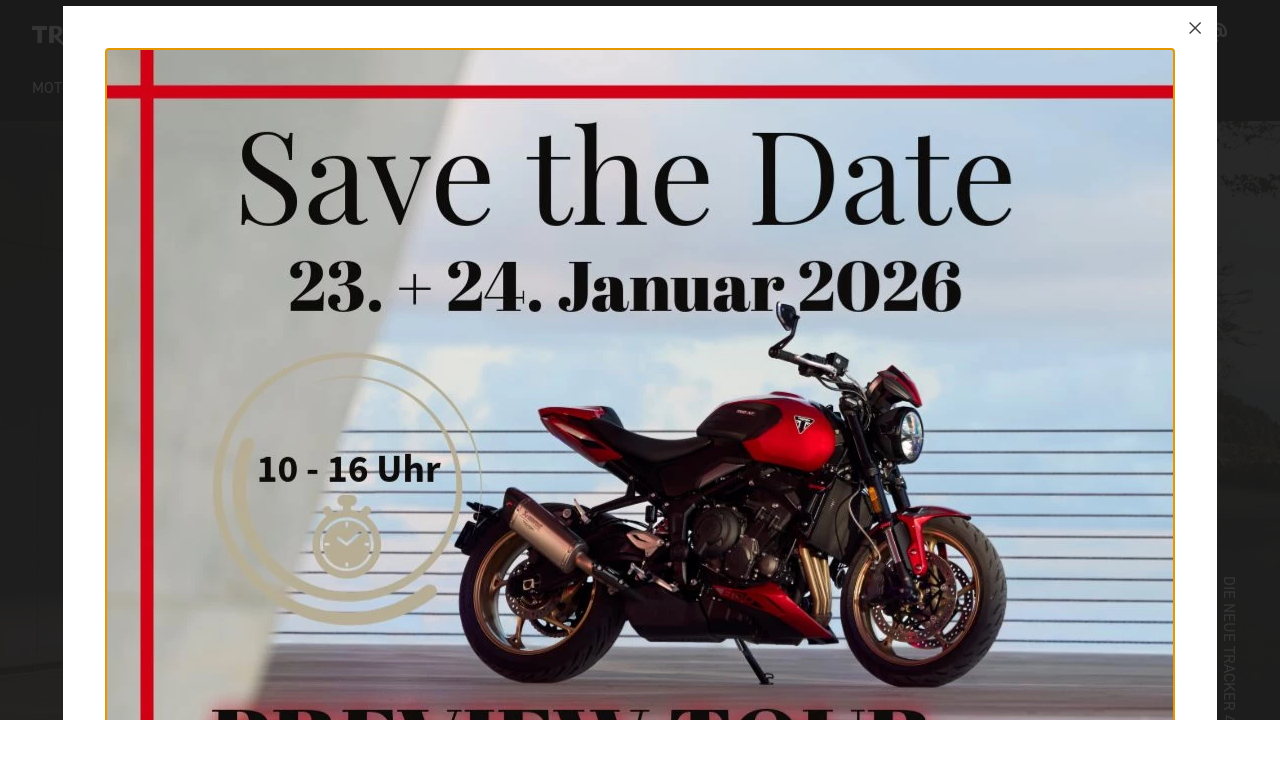

--- FILE ---
content_type: text/html; charset=utf-8
request_url: https://www.triumph-allgaeu.de/de
body_size: 26474
content:

<!DOCTYPE html>

<html lang=de>
<head>
    <meta charset="utf-8" />
    <meta name="viewport" content="width=device-width" />
    <meta name="theme-color" content="#000">
    <title>Triumph Allg&#228;u</title>
    <meta name="keywords" content="Triumph Allg&#228;u, - ✔ Ersatzteile, ✔ Finanzierung, ✔ Gebrauchtmotorr&#228;der..." />
    <meta name="description" content="Triumph Allg&#228;u, 88161 - Lindenberg i.Allg&#228;u (Bayern), - ✔ Ersatzteile, ✔ Finanzierung, ✔ Gebrauchtmotorr&#228;der... " />

    <meta name="robots" content="index,follow" />
    <meta http-equiv="Content-Type" content="text/html; charset=utf-8" />

            <link href="/de/Styles/SidebarsDynamic?SidebarsRightHaendler=open%7Cphone%7Cmap" rel="stylesheet" type="text/css" />
            <link rel="shortcut icon" href="https://images5.1000ps.net/haendlerwebseiten/triumph/logo/triumph_favicon.png" type="image/x-icon" />
            
<link href="/de/Content/Triumph2023?v=uubairej33znpZoLYZ5zddTczP2Q4atuJT3NOcOT5h81" rel="stylesheet"/>
        </head>
<body class="startseite Triumph2023  sb-right">

    <script src="/de/Content/base/js/jquery-3.5.1.min.js"></script>
    <script>
        jQuery.event.special.touchstart = {
            setup: function (_, ns, handle) {
                this.addEventListener("touchstart", handle, { passive: true });
            }
        };
    </script>
    

<header>
            <div class="header-right">
                <div class="btn-ctr">
                    

            <a href="https://www.facebook.com/triumphallgaeu" class="socailmedialink link-facebook" target="_blank" title="Facebook Fanpage von Triumph Allg&#228;u">
                <i class="fab fa-facebook" aria-label="Facebook Fanpage von Triumph Allg&#228;u"></i>
            </a>

        <a href="https://www.instagram.com/triumph_allgaeu/" class="socailmedialink link-instagram" target="_blank" title="Triumph Allg&#228;u auf Instagram">
            <i class="fab fa-instagram" aria-label="Instagram Fanpage von Triumph Allg&#228;u"></i>
        </a>

        <a href="https://www.youtube.com/channel/UCM1Se69UQ0yl10siRiMzQ5w" class="socailmedialink link-youtube" target="_blank" title="Youtube Channel von Triumph Allg&#228;u">
            <i class="fab fa-youtube" aria-label="Youtube Channel von Triumph Allg&#228;u"></i>
        </a>
    
        <a href="https://wa.me/49838181285" class="socailmedialink link-whatsapp" target="_blank" title="Triumph Allg&#228;u auf WhatsApp">
            <i class="fab fa-whatsapp" aria-label="Whatsapp von Triumph Allg&#228;u"></i>
        </a>

                </div>
                <div class="separator"></div>
                <div class="btn-ctr">
                    
<a href="#" class="openlinkhead" data-toggle="modal" data-target="#OeffnungszeitenSidebar" title="Öffnungszeiten"><i class="fa-regular fa-clock"></i></a>

    <a href="#" class="phonelinkhead" data-toggle="modal" data-target="#StandortSidebar" title="08381-81285 anrufen">
        <i class="fa-solid fa-phone-volume"></i>
    </a>
<a href="/de/anfrageformular" class="maillinkhead" title="Triumph Allg&#228;u kontaktieren">
    <i class="fa-solid fa-envelope"></i>
</a>

<a href="#" class="maplinkhead" data-toggle="modal" data-target="#StandortSidebar" title="Standort"><i class="fas fa-map-marked"></i></a>

    <a href="https://www.triumphmotorcycles.de/for-the-ride/brand/newsletter-abonnieren" class="maplinkhead" target="_blank" title="Triumph Newsletter abonnieren"><i class="fa-solid fa-at"></i></a>

                </div>
            </div>
        <div class="header-left">
            <div class="triumph-base">
                <div class="triumph-logo">
                    <a href="/de" title="Startseite von Triumph Allg&#228;u">
                        <img class="full-logo" src="/Content/Themes/Templates/Triumph2023/img/logo_darkbg.png" alt="Triumph Motorrad Logo mit Schriftzug" />
                        <img class="small-logo" src="/Content/Themes/Templates/Triumph2023/img/mobile_logo.png" alt="Triumph Motorrad Logo Badge ohne Schriftzug" />
                    </a>
                </div>
                <div class="separator"></div>
                <div class="dealer-name">
                    <a href="/de" title="[[[Startseite von Triumph Allg&#228;u">
                        <span>Triumph Allg&#228;u</span>
                    </a>
                </div>
            </div>
            <div class="nav-base">
                

<nav class="navbar navbar-expand-lg">

    <button class="navbar-toggler collapsed" type="button" data-toggle="collapse" data-target="#navbarSupportedContent" aria-controls="navbarSupportedContent" aria-expanded="false" aria-label="Toggle navigation">
        <span class="icon-bar top-bar"></span>
        <span class="icon-bar middle-bar"></span>
        <span class="icon-bar bottom-bar"></span>
        <span class="sr-only">Toggle navigation</span>
    </button>

    <div class="collapse navbar-collapse" id="navbarSupportedContent">
        <ul class="navbar-nav mr-auto">


                    <li class="nav-item dropdown modelle">
                        <a class="nav-link dropdown-toggle" href="#" id="navbarDropdownModelle"  role="button" data-toggle="dropdown" aria-haspopup="true" aria-expanded="false"><span>Motorr&#228;der</span></a>
                        <div class="dropdown-menu close-btn" aria-labelledby="navbarDropdownModelle">
                            <div class="dropdown-special">
                                
    <ul class="nav mb-4">
                <li class="nav-item">
                    <span class="nav-link active" aria-controls="pills-adventure">Adventure</span>
                </li>
                <li class="nav-item">
                    <span class="nav-link " aria-controls="pills-modern-classics">Modern Classics</span>
                </li>
                <li class="nav-item">
                    <span class="nav-link " aria-controls="pills-roadsters">Roadsters</span>
                </li>
                <li class="nav-item">
                    <span class="nav-link " aria-controls="pills-rocket-3">Rocket 3</span>
                </li>
                <li class="nav-item">
                    <span class="nav-link " aria-controls="pills-sport">Sport</span>
                </li>
    </ul>
<div class="tab-content">
            <div class="tab-pane fade show active" id="pills-adventure">
                    <a class="img-box" href="/de/triumph-modell-triumph-tiger-1200-gt-explorer-10920-2026" >
                        <div class="img-ctr">
                            <img class="" src="https://images5.1000ps.net/images_bikekat/2026/37-Triumph/10920-Tiger_1200_GT_Explorer/001-639008758899916800-triumph-tiger-1200-gt-explorer.jpg?width=192&height=108&mode=crop&format=webp&Quality=60" alt="Tiger 1200 GT Explorer " />
                        </div>
                        <span class="text-uppercase">Tiger 1200 GT Explorer </span>
                    </a>
                    <a class="img-box" href="/de/triumph-modell-triumph-tiger-1200-gt-pro-10919-2026" >
                        <div class="img-ctr">
                            <img class="" src="https://images5.1000ps.net/images_bikekat/2026/37-Triumph/10919-Tiger_1200_GT_PRO/016-639008758835825437-triumph-tiger-1200-gt-pro.jpg?width=192&height=108&mode=crop&format=webp&Quality=60" alt="Tiger 1200 GT PRO " />
                        </div>
                        <span class="text-uppercase">Tiger 1200 GT PRO </span>
                    </a>
                    <a class="img-box" href="/de/triumph-modell-triumph-tiger-1200-rally-explorer-10922-2026" >
                        <div class="img-ctr">
                            <img class="" src="https://images5.1000ps.net/images_bikekat/2026/37-Triumph/10922-Tiger_1200_Rally_Explorer/001-639008759174191965-triumph-tiger-1200-rally-explorer.jpg?width=192&height=108&mode=crop&format=webp&Quality=60" alt="Tiger 1200 Rally Explorer " />
                        </div>
                        <span class="text-uppercase">Tiger 1200 Rally Explorer </span>
                    </a>
                    <a class="img-box" href="/de/triumph-modell-triumph-tiger-1200-rally-pro-10921-2026" >
                        <div class="img-ctr">
                            <img class="" src="https://images5.1000ps.net/images_bikekat/2026/37-Triumph/10921-Tiger_1200_Rally_PRO/001-639008759113586352-triumph-tiger-1200-rally-pro.jpg?width=192&height=108&mode=crop&format=webp&Quality=60" alt="Tiger 1200 Rally PRO " />
                        </div>
                        <span class="text-uppercase">Tiger 1200 Rally PRO </span>
                    </a>
                    <a class="img-box" href="/de/triumph-modell-triumph-tiger-900-alpine-edition-13306-2026" >
                        <div class="img-ctr">
                            <img class="" src="https://images5.1000ps.net/images_bikekat/2026/37-Triumph/13306-Tiger_900_Alpine_Edition/009-638984663730460236-triumph-tiger-900-alpine-edition.jpg?width=192&height=108&mode=crop&format=webp&Quality=60" alt="Tiger 900 Alpine Edition " />
                        </div>
                        <span class="text-uppercase">Tiger 900 Alpine Edition </span>
                    </a>
                    <a class="img-box" href="/de/triumph-modell-triumph-tiger-900-desert-edition-13307-2026" >
                        <div class="img-ctr">
                            <img class="" src="https://images5.1000ps.net/images_bikekat/2026/37-Triumph/13307-Tiger_900_Desert_Edition/001-638984664922341587-triumph-tiger-900-desert-edition.jpg?width=192&height=108&mode=crop&format=webp&Quality=60" alt="Tiger 900 Desert Edition " />
                        </div>
                        <span class="text-uppercase">Tiger 900 Desert Edition </span>
                    </a>
                    <a class="img-box" href="/de/triumph-modell-triumph-tiger-900-gt-9977-2026" >
                        <div class="img-ctr">
                            <img class="" src="https://images5.1000ps.net/images_bikekat/2026/37-Triumph/9977-Tiger_900_GT/001-638966362512438448-triumph-tiger-900-gt.jpg?width=192&height=108&mode=crop&format=webp&Quality=60" alt="Tiger 900 GT " />
                        </div>
                        <span class="text-uppercase">Tiger 900 GT </span>
                    </a>
                    <a class="img-box" href="/de/triumph-modell-triumph-tiger-900-gt-pro-9979-2026" >
                        <div class="img-ctr">
                            <img class="" src="https://images5.1000ps.net/images_bikekat/2026/37-Triumph/9979-Tiger_900_GT_Pro/001-638966362579469971-triumph-tiger-900-gt-pro.jpg?width=192&height=108&mode=crop&format=webp&Quality=60" alt="Tiger 900 GT Pro " />
                        </div>
                        <span class="text-uppercase">Tiger 900 GT Pro </span>
                    </a>
                    <a class="img-box" href="/de/triumph-modell-triumph-tiger-900-rally-pro-9981-2026" >
                        <div class="img-ctr">
                            <img class="" src="https://images5.1000ps.net/images_bikekat/2026/37-Triumph/9981-Tiger_900_Rally_Pro/001-638966362659088601-triumph-tiger-900-rally-pro.jpg?width=192&height=108&mode=crop&format=webp&Quality=60" alt="Tiger 900 Rally Pro " />
                        </div>
                        <span class="text-uppercase">Tiger 900 Rally Pro </span>
                    </a>
                    <a class="img-box" href="/de/triumph-modell-triumph-tiger-sport-660-10805-2025" >
                        <div class="img-ctr">
                            <img class="" src="https://images5.1000ps.net/images_bikekat/2025/37-Triumph/10805-Tiger_Sport_660/084-638676298414227587-triumph-tiger-sport-660.jpg?width=192&height=108&mode=crop&format=webp&Quality=60" alt="Tiger Sport 660 " />
                        </div>
                        <span class="text-uppercase">Tiger Sport 660 </span>
                            <div class="a2-icon" data-toggle="tooltip" data-placement="bottom" title="Dieses Modell ist mit Hilfe eines optionalen Drosselkits für den A2 Führerschein geeignet">
                                <span>A2</span>
                            </div>
                    </a>
                    <a class="img-box" href="/de/triumph-modell-triumph-tiger-sport-660-10805-2026" >
                        <div class="img-ctr">
                            <img class="" src="https://images5.1000ps.net/images_bikekat/2026/37-Triumph/10805-Tiger_Sport_660/013-639044205601395820-triumph-tiger-sport-660.jpg?width=192&height=108&mode=crop&format=webp&Quality=60" alt="Tiger Sport 660 " />
                        </div>
                        <span class="text-uppercase">Tiger Sport 660 </span>
                            <div class="a2-icon" data-toggle="tooltip" data-placement="bottom" title="Dieses Modell ist mit Hilfe eines optionalen Drosselkits für den A2 Führerschein geeignet">
                                <span>A2</span>
                            </div>
                    </a>
                    <a class="img-box" href="/de/triumph-modell-triumph-tiger-sport-800-12716-2026" >
                        <div class="img-ctr">
                            <img class="" src="https://images5.1000ps.net/images_bikekat/2026/37-Triumph/12716-Tiger_Sport_800/001-639008738954138215-triumph-tiger-sport-800.jpg?width=192&height=108&mode=crop&format=webp&Quality=60" alt="Tiger Sport 800 " />
                        </div>
                        <span class="text-uppercase">Tiger Sport 800 </span>
                    </a>
            </div>
            <div class="tab-pane fade show " id="pills-modern-classics">
                    <a class="img-box" href="/de/triumph-modell-triumph-bonneville-bobber-8810-2026" >
                        <div class="img-ctr">
                            <img class="" src="https://images5.1000ps.net/images_bikekat/2026/37-Triumph/8810-Bonneville_Bobber/003-638966318985248216-triumph-bonneville-bobber.jpg?width=192&height=108&mode=crop&format=webp&Quality=60" alt="Bonneville Bobber " />
                        </div>
                        <span class="text-uppercase">Bonneville Bobber </span>
                            <div class="a2-icon" data-toggle="tooltip" data-placement="bottom" title="Dieses Modell ist mit Hilfe eines optionalen Drosselkits für den A2 Führerschein geeignet">
                                <span>A2</span>
                            </div>
                    </a>
                    <a class="img-box" href="/de/triumph-modell-triumph-bonneville-speedmaster-9147-2026" >
                        <div class="img-ctr">
                            <img class="" src="https://images5.1000ps.net/images_bikekat/2026/37-Triumph/9147-Bonneville_Speedmaster/005-638966322785972473-triumph-bonneville-speedmaster.jpg?width=192&height=108&mode=crop&format=webp&Quality=60" alt="Bonneville Speedmaster " />
                        </div>
                        <span class="text-uppercase">Bonneville Speedmaster </span>
                            <div class="a2-icon" data-toggle="tooltip" data-placement="bottom" title="Dieses Modell ist mit Hilfe eines optionalen Drosselkits für den A2 Führerschein geeignet">
                                <span>A2</span>
                            </div>
                    </a>
                    <a class="img-box" href="/de/triumph-modell-triumph-bonneville-t120-5993-2026" >
                        <div class="img-ctr">
                            <img class="" src="https://images5.1000ps.net/images_bikekat/2026/37-Triumph/5993-Bonneville_T120/002-638966311154319338-triumph-bonneville-t120.jpg?width=192&height=108&mode=crop&format=webp&Quality=60" alt="Bonneville T120 " />
                        </div>
                        <span class="text-uppercase">Bonneville T120 </span>
                            <div class="a2-icon" data-toggle="tooltip" data-placement="bottom" title="Dieses Modell ist mit Hilfe eines optionalen Drosselkits für den A2 Führerschein geeignet">
                                <span>A2</span>
                            </div>
                    </a>
                    <a class="img-box" href="/de/triumph-modell-triumph-bonneville-t120-black-8405-2026" >
                        <div class="img-ctr">
                            <img class="" src="https://images5.1000ps.net/images_bikekat/2026/37-Triumph/8405-Bonneville_T120_Black/002-638966314538002206-triumph-bonneville-t120-black.jpg?width=192&height=108&mode=crop&format=webp&Quality=60" alt="Bonneville T120 Black " />
                        </div>
                        <span class="text-uppercase">Bonneville T120 Black </span>
                            <div class="a2-icon" data-toggle="tooltip" data-placement="bottom" title="Dieses Modell ist mit Hilfe eines optionalen Drosselkits für den A2 Führerschein geeignet">
                                <span>A2</span>
                            </div>
                    </a>
                    <a class="img-box" href="/de/triumph-modell-triumph-scrambler-1200-x-12182-2026" >
                        <div class="img-ctr">
                            <img class="" src="https://images5.1000ps.net/images_bikekat/2026/37-Triumph/12182-Scrambler_1200_X/001-638966294546857697-triumph-scrambler-1200-x.jpg?width=192&height=108&mode=crop&format=webp&Quality=60" alt="Scrambler 1200 X " />
                        </div>
                        <span class="text-uppercase">Scrambler 1200 X </span>
                    </a>
                    <a class="img-box" href="/de/triumph-modell-triumph-scrambler-1200-xe-9548-2026" >
                        <div class="img-ctr">
                            <img class="" src="https://images5.1000ps.net/images_bikekat/2026/37-Triumph/9548-Scrambler_1200_XE/011-638966296948835521-triumph-scrambler-1200-xe.jpg?width=192&height=108&mode=crop&format=webp&Quality=60" alt="Scrambler 1200 XE " />
                        </div>
                        <span class="text-uppercase">Scrambler 1200 XE </span>
                    </a>
                    <a class="img-box" href="/de/triumph-modell-triumph-scrambler-400-x-11977-2026" >
                        <div class="img-ctr">
                            <img class="" src="https://images5.1000ps.net/images_bikekat/2026/37-Triumph/11977-Scrambler_400_X/001-639008765659445030-triumph-scrambler-400-x.jpg?width=192&height=108&mode=crop&format=webp&Quality=60" alt="Scrambler 400 X " />
                        </div>
                        <span class="text-uppercase">Scrambler 400 X </span>
                    </a>
                    <a class="img-box" href="/de/triumph-modell-triumph-scrambler-400-xc-13169-2026" >
                        <div class="img-ctr">
                            <img class="" src="https://images5.1000ps.net/images_bikekat/2026/37-Triumph/13169-Scrambler_400_XC/001-639008765581972567-triumph-scrambler-400-xc.jpg?width=192&height=108&mode=crop&format=webp&Quality=60" alt="Scrambler 400 XC " />
                        </div>
                        <span class="text-uppercase">Scrambler 400 XC </span>
                    </a>
                    <a class="img-box" href="/de/triumph-modell-triumph-scrambler-900-11249-2026" >
                        <div class="img-ctr">
                            <img class="" src="https://images5.1000ps.net/images_bikekat/2026/37-Triumph/11249-Scrambler_900/003-638966302440074440-triumph-scrambler-900.jpg?width=192&height=108&mode=crop&format=webp&Quality=60" alt="Scrambler 900 " />
                        </div>
                        <span class="text-uppercase">Scrambler 900 </span>
                            <div class="a2-icon" data-toggle="tooltip" data-placement="bottom" title="Dieses Modell ist mit Hilfe eines optionalen Drosselkits für den A2 Führerschein geeignet">
                                <span>A2</span>
                            </div>
                    </a>
                    <a class="img-box" href="/de/triumph-modell-triumph-speed-400-11976-2026" >
                        <div class="img-ctr">
                            <img class="" src="https://images5.1000ps.net/images_bikekat/2026/37-Triumph/11976-Speed_400/001-639008771889542258-triumph-speed-400.jpg?width=192&height=108&mode=crop&format=webp&Quality=60" alt="Speed 400 " />
                        </div>
                        <span class="text-uppercase">Speed 400 </span>
                    </a>
                    <a class="img-box" href="/de/triumph-modell-triumph-speed-twin-1200-9612-2026" >
                        <div class="img-ctr">
                            <img class="" src="https://images5.1000ps.net/images_bikekat/2026/37-Triumph/9612-Speed_Twin_1200/001-638966363699278455-triumph-speed-twin-1200.jpg?width=192&height=108&mode=crop&format=webp&Quality=60" alt="Speed Twin 1200 " />
                        </div>
                        <span class="text-uppercase">Speed Twin 1200 </span>
                    </a>
                    <a class="img-box" href="/de/triumph-modell-triumph-speed-twin-1200-rs-12683-2026" >
                        <div class="img-ctr">
                            <img class="" src="https://images5.1000ps.net/images_bikekat/2026/37-Triumph/12683-Speed_Twin_1200_RS/001-638966363797379970-triumph-speed-twin-1200-rs.jpg?width=192&height=108&mode=crop&format=webp&Quality=60" alt="Speed Twin 1200 RS " />
                        </div>
                        <span class="text-uppercase">Speed Twin 1200 RS </span>
                    </a>
                    <a class="img-box" href="/de/triumph-modell-triumph-speed-twin-900-11248-2026" >
                        <div class="img-ctr">
                            <img class="" src="https://images5.1000ps.net/images_bikekat/2026/37-Triumph/11248-Speed_Twin_900/001-639008772219075151-triumph-speed-twin-900.jpg?width=192&height=108&mode=crop&format=webp&Quality=60" alt="Speed Twin 900 " />
                        </div>
                        <span class="text-uppercase">Speed Twin 900 </span>
                            <div class="a2-icon" data-toggle="tooltip" data-placement="bottom" title="Dieses Modell ist mit Hilfe eines optionalen Drosselkits für den A2 Führerschein geeignet">
                                <span>A2</span>
                            </div>
                    </a>
                    <a class="img-box" href="/de/triumph-modell-triumph-tracker-400-13273-2026" >
                        <div class="img-ctr">
                            <img class="" src="https://images5.1000ps.net/images_bikekat/2026/37-Triumph/13273-Tracker_400__Embargo_bis_16_12_2025_13_00_/002-639013917844921100-triumph-tracker-400-embargo-bis-16-12-2025-13-00.jpg?width=192&height=108&mode=crop&format=webp&Quality=60" alt="Tracker 400 " />
                        </div>
                        <span class="text-uppercase">Tracker 400 </span>
                    </a>
            </div>
            <div class="tab-pane fade show " id="pills-roadsters">
                    <a class="img-box" href="/de/triumph-modell-triumph-speed-triple-1200-rs-10507-2026" >
                        <div class="img-ctr">
                            <img class="" src="https://images5.1000ps.net/images_bikekat/2026/37-Triumph/10507-Speed_Triple_1200_RS/001-639008818698361240-triumph-speed-triple-1200-rs.jpg?width=192&height=108&mode=crop&format=webp&Quality=60" alt="Speed Triple 1200 RS " />
                        </div>
                        <span class="text-uppercase">Speed Triple 1200 RS </span>
                    </a>
                    <a class="img-box" href="/de/triumph-modell-triumph-speed-triple-1200-rx-13124-2026" >
                        <div class="img-ctr">
                            <img class="" src="https://images5.1000ps.net/images_bikekat/2026/37-Triumph/13124-Speed_Triple_1200_RX/001-639008818822555477-triumph-speed-triple-1200-rx.jpg?width=192&height=108&mode=crop&format=webp&Quality=60" alt="Speed Triple 1200 RX " />
                        </div>
                        <span class="text-uppercase">Speed Triple 1200 RX </span>
                    </a>
                    <a class="img-box" href="/de/triumph-modell-triumph-street-triple-765-moto2-edition-11480-2026" >
                        <div class="img-ctr">
                            <img class="" src="https://images5.1000ps.net/images_bikekat/2026/37-Triumph/11480-Street_Triple_765_Moto2_Edition/002-638990706248828179-triumph-street-triple-765-moto2-edition.jpg?width=192&height=108&mode=crop&format=webp&Quality=60" alt="Street Triple 765 Moto2 Edition " />
                        </div>
                        <span class="text-uppercase">Street Triple 765 Moto2 Edition </span>
                    </a>
                    <a class="img-box" href="/de/triumph-modell-triumph-street-triple-765-r-8883-2026" >
                        <div class="img-ctr">
                            <img class="" src="https://images5.1000ps.net/images_bikekat/2026/37-Triumph/8883-Street_Triple_765_R/001-639008828340343848-triumph-street-triple-765-r.jpg?width=192&height=108&mode=crop&format=webp&Quality=60" alt="Street Triple 765 R " />
                        </div>
                        <span class="text-uppercase">Street Triple 765 R </span>
                    </a>
                    <a class="img-box" href="/de/triumph-modell-triumph-street-triple-765-r-a2-12590-2026" >
                        <div class="img-ctr">
                            <img class="" src="https://images5.1000ps.net/images_bikekat/2026/37-Triumph/12590-Street_Triple_765_R_A2/009-639008828412800157-triumph-street-triple-765-r-a2.jpg?width=192&height=108&mode=crop&format=webp&Quality=60" alt="Street Triple 765 R A2 " />
                        </div>
                        <span class="text-uppercase">Street Triple 765 R A2 </span>
                    </a>
                    <a class="img-box" href="/de/triumph-modell-triumph-street-triple-765-rs-8884-2026" >
                        <div class="img-ctr">
                            <img class="" src="https://images5.1000ps.net/images_bikekat/2026/37-Triumph/8884-Street_Triple_765_RS/005-639008828498344655-triumph-street-triple-765-rs.jpg?width=192&height=108&mode=crop&format=webp&Quality=60" alt="Street Triple 765 RS " />
                        </div>
                        <span class="text-uppercase">Street Triple 765 RS </span>
                    </a>
                    <a class="img-box" href="/de/triumph-modell-triumph-street-triple-765-rx-13272-2026" >
                        <div class="img-ctr">
                            <img class="" src="https://images5.1000ps.net/images_bikekat/2026/37-Triumph/13272-Street_Triple_765_RX/001-638990701952059534-triumph-street-triple-765-rx.jpg?width=192&height=108&mode=crop&format=webp&Quality=60" alt="Street Triple 765 RX " />
                        </div>
                        <span class="text-uppercase">Street Triple 765 RX </span>
                    </a>
                    <a class="img-box" href="/de/triumph-modell-triumph-trident-660-10342-2025" >
                        <div class="img-ctr">
                            <img class="" src="https://images5.1000ps.net/images_bikekat/2025/37-Triumph/10342-Trident_660/012-638639897206325280-triumph-trident-660.jpg?width=192&height=108&mode=crop&format=webp&Quality=60" alt="Trident 660 " />
                        </div>
                        <span class="text-uppercase">Trident 660 </span>
                            <div class="a2-icon" data-toggle="tooltip" data-placement="bottom" title="Dieses Modell ist mit Hilfe eines optionalen Drosselkits für den A2 Führerschein geeignet">
                                <span>A2</span>
                            </div>
                    </a>
                    <a class="img-box" href="/de/triumph-modell-triumph-trident-660-10342-2026" >
                        <div class="img-ctr">
                            <img class="" src="https://images5.1000ps.net/images_bikekat/2026/37-Triumph/10342-Trident_660/023-639044197767235030-triumph-trident-660.jpg?width=192&height=108&mode=crop&format=webp&Quality=60" alt="Trident 660 " />
                        </div>
                        <span class="text-uppercase">Trident 660 </span>
                            <div class="a2-icon" data-toggle="tooltip" data-placement="bottom" title="Dieses Modell ist mit Hilfe eines optionalen Drosselkits für den A2 Führerschein geeignet">
                                <span>A2</span>
                            </div>
                    </a>
                    <a class="img-box" href="/de/triumph-modell-triumph-trident-800-13270-2026" >
                        <div class="img-ctr">
                            <img class="" src="https://images5.1000ps.net/images_bikekat/2026/37-Triumph/13270-Trident_800/016-638966361010293603-triumph-trident-800.jpg?width=192&height=108&mode=crop&format=webp&Quality=60" alt="Trident 800 " />
                        </div>
                        <span class="text-uppercase">Trident 800 </span>
                    </a>
            </div>
            <div class="tab-pane fade show " id="pills-rocket-3">
                    <a class="img-box" href="/de/triumph-modell-triumph-rocket-3-storm-gt-12465-2026" >
                        <div class="img-ctr">
                            <img class="" src="https://images5.1000ps.net/images_bikekat/2026/37-Triumph/12465-Rocket_3_Storm_GT/010-639008835054127083-triumph-rocket-3-storm-gt.jpg?width=192&height=108&mode=crop&format=webp&Quality=60" alt="Rocket 3 Storm GT " />
                        </div>
                        <span class="text-uppercase">Rocket 3 Storm GT </span>
                    </a>
                    <a class="img-box" href="/de/triumph-modell-triumph-rocket-3-storm-r-12464-2026" >
                        <div class="img-ctr">
                            <img class="" src="https://images5.1000ps.net/images_bikekat/2026/37-Triumph/12464-Rocket_3_Storm_R/014-639008834991053150-triumph-rocket-3-storm-r.jpg?width=192&height=108&mode=crop&format=webp&Quality=60" alt="Rocket 3 Storm R " />
                        </div>
                        <span class="text-uppercase">Rocket 3 Storm R </span>
                    </a>
            </div>
            <div class="tab-pane fade show " id="pills-sport">
                    <a class="img-box" href="/de/triumph-modell-triumph-daytona-660-12287-2026" >
                        <div class="img-ctr">
                            <img class="" src="https://images5.1000ps.net/images_bikekat/2026/37-Triumph/12287-Daytona_660/016-638966364350544875-triumph-daytona-660.jpg?width=192&height=108&mode=crop&format=webp&Quality=60" alt="Daytona 660 " />
                        </div>
                        <span class="text-uppercase">Daytona 660 </span>
                            <div class="a2-icon" data-toggle="tooltip" data-placement="bottom" title="Dieses Modell ist mit Hilfe eines optionalen Drosselkits für den A2 Führerschein geeignet">
                                <span>A2</span>
                            </div>
                    </a>
            </div>
</div>

                                <div class="standard-line"></div>
                                <div class="d-lg-flex">
                                        <div class="pt-3 pb-3 ctr-links">
                                                    <a class="dropdown-item " href="/motorrad-suche?Marke[0]=Triumph"  ><span>Triumph Fahrzeugbestand</span></a>
                                                    <a class="dropdown-item " href="/de/motorrad-umbauten"  ><span>Custombikes</span></a>
                                                    <a class="dropdown-item " href="/de/triumph-motorrad-mieten"  ><span>Verleihfahrzeuge</span></a>
                                                    <a class="dropdown-item extern-link" href="https://zweiradnuber.simplybook.it/v2/#book/service/1/count/1/" target='_blank' ><span>Verkaufsberatung buchen</span></a>
                                                    <a class="dropdown-item " href="/de/triumph-range"  ><span>Triumph Range Brosch&#252;re 2026</span></a>
                                        </div>
                                <div class="pt-lg-3 pb-lg-3">
                                        <a class="dropdown-item icon extern-link" href="https://www.triumphmotorcycles.de/configure" target="_blank" ><i class="fa-solid fa-sliders"></i><span>Konfigurator</span></a>
                                                                            <a class="dropdown-item icon" href="/de/content-probefahrt-buchen" id="probefahrt-button-menu" ><i class="fa-solid fa-motorcycle"></i><span>Probefahrt buchen</span></a>
                                                                        <a class="dropdown-item icon" href="https://www.triumphamp.com/de-DE/d.300058/OSB/widget" ><i class="fa-solid fa-screwdriver-wrench"></i><span>Service buchen</span></a>
                                </div>
                                </div>
                            </div>
                        </div>
                    </li>
                    <li class="nav-item">
                        <a class="nav-link " href="/de/triumph-promotions"  ><span>Angebote</span></a>
                    </li>
                    <li class="nav-item dropdown">
                        <a class="nav-link dropdown-toggle" href="#" id="navbarDropdown0"  role="button" data-toggle="dropdown" aria-haspopup="true" aria-expanded="false"><span>Bekleidung / Zubeh&#246;r</span></a>
                        <div class="dropdown-menu" aria-labelledby="navbarDropdown0">
                                <a class="dropdown-item " href="/de/triumph-bekleidung-accessoires"  ><span>Bekleidung</span></a>
                                <a class="dropdown-item " href="/de/triumph-zubehoer"  ><span>Zubeh&#246;r</span></a>
                                <a class="dropdown-item " href="/de/triumph-serviceteile"  ><span>Serviceteile</span></a>
                                <a class="dropdown-item extern-link" href="https://zweiradnuber.simplybook.it/v2/#book/count/1/" target='_blank' ><span>Zubeh&#246;rberatung buchen</span></a>
                        </div>
                    </li>
                    <li class="nav-item dropdown">
                        <a class="nav-link dropdown-toggle" href="#" id="navbarDropdown1"  role="button" data-toggle="dropdown" aria-haspopup="true" aria-expanded="false"><span>Service</span></a>
                        <div class="dropdown-menu" aria-labelledby="navbarDropdown1">
                                <a class="dropdown-item " href="/de/unser-service"  ><span>&#220;berblick</span></a>
                                <a class="dropdown-item " href="/de/triumph-werkstatttermin"  ><span>Werkstatttermin</span></a>
                                <a class="dropdown-item " href="/de/triumph-herstellergarantie"  ><span>Herstellergarantie</span></a>
                                <a class="dropdown-item " href="/de/triumph-finanzierung"  ><span>Finanzierung</span></a>
                                <a class="dropdown-item " href="/de/triumph-handbuecher"  ><span>Handb&#252;cher</span></a>
                        </div>
                    </li>
                    <li class="nav-item">
                        <a class="nav-link " href="/de/motorrad-terminkalender"  ><span>Events</span></a>
                    </li>
                    <li class="nav-item dropdown">
                        <a class="nav-link dropdown-toggle" href="#" id="navbarDropdown2"  role="button" data-toggle="dropdown" aria-haspopup="true" aria-expanded="false"><span>&#220;ber uns</span></a>
                        <div class="dropdown-menu" aria-labelledby="navbarDropdown2">
                                <a class="dropdown-item " href="/de/unser-unternehmen"  ><span>Unser Unternehmen</span></a>
                                <a class="dropdown-item " href="/de/unser-team"  ><span>Unser Team</span></a>
                                <a class="dropdown-item " href="/de/job-angebote"  ><span>Job-Angebote</span></a>
                                <a class="dropdown-item " href="/de/kontakt"  ><span>Kontakt</span></a>
                                <a class="dropdown-item extern-link" href="https://zweirad-nuber.de/" target='_blank' ><span>Unternehmensauftritt</span></a>
                        </div>
                    </li>
                    <li class="nav-item">
                        <a class="nav-link " href="/de/content-probefahrt-buchen"  ><span>Probefahrt buchen</span></a>
                    </li>

        </ul>
    </div>
</nav>

<script type="text/javascript">
    $(function () {
        $('[data-toggle="tooltip"]').tooltip()
    })
    $(document).ready(function () {
        checkDevice();
        checkNavClosed();
        resizeDropdownModelle();
        checkHeaderHeight();
    });

    $(window).resize(function () {
        checkDevice();
        checkNavClosed();
        resetDropdownModelle();
        resizeDropdownModelle();
        checkHeaderHeight()
    });

    
    $(".dropdown-special .nav-item").click(function (event) {
        if ($(window).width() >= 992) {
            setTimeout(function () {
                resizeDropdownModelle()
            }, 200)
        }
    })

    
    $(".dropdown-special .nav-item").click(function (event) {
        event.stopPropagation();
        var id = event.target.getAttribute('aria-controls');
        $('.dropdown-special .nav-link').removeClass('active');
        $(this).children('.nav-link').addClass('active');
        $('.dropdown-special .tab-pane').removeClass('active');
        $('#'+id).addClass('active');
    })

    $('.navbar-toggler').on('click', function () {
        setTimeout(function () {
            checkNavClosed();
        }, 100)
    });

    
    function checkNavClosed() {
        if ($(document).width() < 992) {
            if ($('.navbar-toggler').hasClass('navbar-toggled')) {
                $('body').addClass('nav-open');
            }
            else {
                $('body').removeClass('nav-open');
            }
        }
        else {
            $('body').removeClass('nav-open');
            $('header').removeClass('nav-hide');
        }
    }

    /*Damit resp. mobiler Header die Navigation nicht überdeckt*/
    function checkHeaderHeight() {
        if ($(window).width() < 992) {
            var headerHeight = $('header').outerHeight();
            $('.navbar-collapse').css('top', headerHeight);
            $('#header-space').css('height', headerHeight);
        }
        else {
            $('#header-space').css('height', 0);
        }
    }

    var stopProp = function (event) {
        event.stopPropagation();
    };

    
    function checkDevice() {
        if ($(window).width() >= 992 && navigator.maxTouchPoints == 0) {
            $('.navbar-nav  .nav-item.dropdown').addClass('hover-effect');
            $('.navbar-nav > .dropdown > a').on('click', stopProp);
            $('.dropdown.modelle > .dropdown-menu').removeClass('close-btn');
        }
        else {
            $('.navbar-nav  .nav-item.dropdown').removeClass('hover-effect');
            $('.navbar-nav > .dropdown > a').off('click', stopProp);
            $('.dropdown.modelle > .dropdown-menu').addClass('close-btn');
        }
    }

    function resetDropdownModelle() {
        var box = $('.dropdown.modelle .dropdown-menu');
        box.css('left', 0);
        box.css('width', 'auto');
        $('.tab-pane').removeClass('max-width-reached');
    }

    
    function resizeDropdownModelle() {
        if ($(window).width() >= 992) {
            /*Bezugspunkt Navi*/
            var navItem = $('.dropdown.modelle');
            /*Spezielle Modelle Dropdown - Box*/
            var box = $('.dropdown.modelle .dropdown-menu');
            var margin = 32;
            var navLeft = navItem.offset().left;
            var boxWidth = box.outerWidth();
            var windowWidth = $(window).width();
            var moveLeft = windowWidth - margin - navLeft - boxWidth;
            var maxLeft = margin - navLeft;
            var boxLeft = box.offset().left;
            /*Damit Box nicht bei jeder Modellauswahl neu verschoben wird, wenn nicht notwendig*/
            if (boxLeft > 0) {
                var moveBoxLeft = windowWidth - margin - boxLeft - boxWidth;
                if (moveBoxLeft > 0) {
                    return
                }
            }
            /*Wenn Box verschoben werden muss*/
            if (moveLeft < 0) {
                /*Nur nach links verschieben*/
                if (maxLeft < moveLeft) {
                    box.css('left', moveLeft);
                }
                /*Maximale Breite erreicht*/
                else {
                    box.css('left', maxLeft);
                    box.css('width', windowWidth - (2 * margin));
                    $('.tab-pane').addClass('max-width-reached');
                }
            }
        }
    }

    
    var prevScrollpos = window.pageYOffset;
    window.onscroll = function () {
        if ($(document).width() < 992) {
            var currentScrollPos = window.pageYOffset;
            //console.log(currentScrollPos);
            if (prevScrollpos > currentScrollPos) {
                $('header').removeClass('nav-hide');
            } else if (currentScrollPos > 120) {
                $('header').addClass('nav-hide');
            }
            prevScrollpos = currentScrollPos;
        }
    }

</script>
            </div>
        </div>
    </header>
    <div id="header-space"></div>

    
<div class="tophead-container">
    <div class="tophead-banner ">
        
            <div style="width: 100%; position:relative;" class="frontpage_slider">
                <div class="banner-timer-a"></div>
                <div class="banner-timer-b"></div>
                <div class="owl-carousel owl-theme banner-carousel" id="head_slider">
                                    <div class="item">
                                        <div class="banner-media">
                                                <picture>
                                                    <source media="(min-width: 769px)" srcset="https://images5.1000ps.net/bah-banh_8939-banner-639045962484802200.jpg?format=webp&Quality=55" type="image/webp" />
                                                    <source media="(min-width: 769px)" srcset="https://images5.1000ps.net/bah-banh_8939-banner-639045962484802200.jpg?Quality=55 900w" type="image/jpeg" />

                                                    <source media="(max-width: 576px)" srcset="https://images5.1000ps.net/bah-banh_8939-banner-639045962484802200.jpg?width=960&height=540&mode=crop&format=webp&Quality=55" type="image/webp" />
                                                    <source media="(max-width: 576px)" srcset="https://images5.1000ps.net/bah-banh_8939-banner-639045962484802200.jpg?width=960&height=540&mode=crop&Quality=55" type="image/jpeg" />

                                                    <source media="(max-width: 768px)" srcset="https://images5.1000ps.net/bah-banh_8939-banner-639045962484802200.jpg?width=1440&height=810&mode=crop&format=webp&Quality=55" type="image/webp" />
                                                    <source media="(max-width: 768px)" srcset="https://images5.1000ps.net/bah-banh_8939-banner-639045962484802200.jpg?width=1440&height=810&mode=crop&Quality=55" type="image/jpeg" />

                                                    <img class="img-fluid lazyload" data-src="https://images5.1000ps.net/bah-banh_8939-banner-639045962484802200.jpg?format=webp&Quality=55" src="https://images5.1000ps.net/bah-banh_8939-banner-639045962484802200.jpg?format=webp&Quality=55"
                                                         title="DIE NEUE TRIDENT 660 UND TIGER SPORT 660" alt="DIE NEUE TRIDENT 660 UND TIGER SPORT 660">
                                                </picture>
                                        </div>
                                        <div class="banner-text">
                                            <div class="banner-text-inner">
                                                    <h2 class="banner-title">DIE NEUE TRIDENT 660 UND TIGER SPORT 660</h2>
                                                                                                    <div class="banner-description">
                                                        <p>
                                                            Dreifacher Nervenkitzel
                                                        </p>
                                                    </div>
                                                                                                    <a href="https://www.triumphmotorcycles.de/" title="DIE NEUE TRIDENT 660 UND TIGER SPORT 660" target="_blank" class="standard-button">
                                                        <div>Jetzt entdecken</div>
                                                    </a>
                                            </div>
                                        </div>
                                    </div>
                                    <div class="item">
                                        <div class="banner-media">
                                                <picture>
                                                    <source media="(min-width: 769px)" srcset="https://images5.1000ps.net/bah-banh_8813-banner-639016500737632800.jpg?format=webp&Quality=55" type="image/webp" />
                                                    <source media="(min-width: 769px)" srcset="https://images5.1000ps.net/bah-banh_8813-banner-639016500737632800.jpg?Quality=55 900w" type="image/jpeg" />

                                                    <source media="(max-width: 576px)" srcset="https://images5.1000ps.net/bah-banh_8813-banner-639016500737632800.jpg?width=960&height=540&mode=crop&format=webp&Quality=55" type="image/webp" />
                                                    <source media="(max-width: 576px)" srcset="https://images5.1000ps.net/bah-banh_8813-banner-639016500737632800.jpg?width=960&height=540&mode=crop&Quality=55" type="image/jpeg" />

                                                    <source media="(max-width: 768px)" srcset="https://images5.1000ps.net/bah-banh_8813-banner-639016500737632800.jpg?width=1440&height=810&mode=crop&format=webp&Quality=55" type="image/webp" />
                                                    <source media="(max-width: 768px)" srcset="https://images5.1000ps.net/bah-banh_8813-banner-639016500737632800.jpg?width=1440&height=810&mode=crop&Quality=55" type="image/jpeg" />

                                                    <img class="img-fluid lazyload" data-src="https://images5.1000ps.net/bah-banh_8813-banner-639016500737632800.jpg?format=webp&Quality=55" src="https://images5.1000ps.net/bah-banh_8813-banner-639016500737632800.jpg?format=webp&Quality=55"
                                                         title="DIE NEUE TRACKER 400" alt="DIE NEUE TRACKER 400">
                                                </picture>
                                        </div>
                                        <div class="banner-text">
                                            <div class="banner-text-inner">
                                                    <h2 class="banner-title">DIE NEUE TRACKER 400</h2>
                                                                                                    <div class="banner-description">
                                                        <p>
                                                            Geboren im Dreck. Gebaut für die Straße.
                                                        </p>
                                                    </div>
                                                                                                    <a href="/de/triumph-modell-triumph-tracker-400-13273-2026" title="DIE NEUE TRACKER 400" target="_self" class="standard-button">
                                                        <div>MEHR ERFAHREN</div>
                                                    </a>
                                            </div>
                                        </div>
                                    </div>
                                    <div class="item">
                                        <div class="banner-media">
                                                <picture>
                                                    <source media="(min-width: 769px)" srcset="https://images5.1000ps.net/bah-banh_8803-banner-639044989836519470.jpg?format=webp&Quality=55" type="image/webp" />
                                                    <source media="(min-width: 769px)" srcset="https://images5.1000ps.net/bah-banh_8803-banner-639044989836519470.jpg?Quality=55 900w" type="image/jpeg" />

                                                    <source media="(max-width: 576px)" srcset="https://images5.1000ps.net/bah-banh_8803-banner-639044989836519470.jpg?width=960&height=540&mode=crop&format=webp&Quality=55" type="image/webp" />
                                                    <source media="(max-width: 576px)" srcset="https://images5.1000ps.net/bah-banh_8803-banner-639044989836519470.jpg?width=960&height=540&mode=crop&Quality=55" type="image/jpeg" />

                                                    <source media="(max-width: 768px)" srcset="https://images5.1000ps.net/bah-banh_8803-banner-639044989836519470.jpg?width=1440&height=810&mode=crop&format=webp&Quality=55" type="image/webp" />
                                                    <source media="(max-width: 768px)" srcset="https://images5.1000ps.net/bah-banh_8803-banner-639044989836519470.jpg?width=1440&height=810&mode=crop&Quality=55" type="image/jpeg" />

                                                    <img class="img-fluid lazyload" data-src="https://images5.1000ps.net/bah-banh_8803-banner-639044989836519470.jpg?format=webp&Quality=55" src="https://images5.1000ps.net/bah-banh_8803-banner-639044989836519470.jpg?format=webp&Quality=55"
                                                         title="DIE NEUE STREET TRIPLE 765 RX UND MOTO2 EDITION" alt="DIE NEUE STREET TRIPLE 765 RX UND MOTO2 EDITION">
                                                </picture>
                                        </div>
                                        <div class="banner-text">
                                            <div class="banner-text-inner">
                                                    <h2 class="banner-title">DIE NEUE STREET TRIPLE 765 RX UND MOTO2 EDITION</h2>
                                                                                                    <div class="banner-description">
                                                        <p>
                                                            Pure, rennerprobte Perfektion – auf ein neues Level gehoben


                                                        </p>
                                                    </div>
                                                                                                    <a href="/de/triumph-modell-triumph-street-triple-765-moto2-edition-11480-2026" title="DIE NEUE STREET TRIPLE 765 RX UND MOTO2 EDITION" target="_self" class="standard-button">
                                                        <div>Mehr Erfahren</div>
                                                    </a>
                                            </div>
                                        </div>
                                    </div>
                                    <div class="item">
                                        <div class="banner-media">
                                                <picture>
                                                    <source media="(min-width: 769px)" srcset="https://images5.1000ps.net/bah-banh_8642-banner-638985349627849480.jpg?format=webp&Quality=55" type="image/webp" />
                                                    <source media="(min-width: 769px)" srcset="https://images5.1000ps.net/bah-banh_8642-banner-638985349627849480.jpg?Quality=55 900w" type="image/jpeg" />

                                                    <source media="(max-width: 576px)" srcset="https://images5.1000ps.net/bah-banh_8642-banner-638985349627849480.jpg?width=960&height=540&mode=crop&format=webp&Quality=55" type="image/webp" />
                                                    <source media="(max-width: 576px)" srcset="https://images5.1000ps.net/bah-banh_8642-banner-638985349627849480.jpg?width=960&height=540&mode=crop&Quality=55" type="image/jpeg" />

                                                    <source media="(max-width: 768px)" srcset="https://images5.1000ps.net/bah-banh_8642-banner-638985349627849480.jpg?width=1440&height=810&mode=crop&format=webp&Quality=55" type="image/webp" />
                                                    <source media="(max-width: 768px)" srcset="https://images5.1000ps.net/bah-banh_8642-banner-638985349627849480.jpg?width=1440&height=810&mode=crop&Quality=55" type="image/jpeg" />

                                                    <img class="img-fluid lazyload" data-src="https://images5.1000ps.net/bah-banh_8642-banner-638985349627849480.jpg?format=webp&Quality=55" src="https://images5.1000ps.net/bah-banh_8642-banner-638985349627849480.jpg?format=webp&Quality=55"
                                                         title="DIE NEUE TRIDENT 800" alt="DIE NEUE TRIDENT 800">
                                                </picture>
                                        </div>
                                        <div class="banner-text">
                                            <div class="banner-text-inner">
                                                    <h2 class="banner-title">DIE NEUE TRIDENT 800</h2>
                                                                                                    <div class="banner-description">
                                                        <p>
                                                            Gebaut, Um Zu Glänzen
                                                        </p>
                                                    </div>
                                                                                                    <a href="/de/triumph-modell-triumph-trident-800-13270-2026" title="DIE NEUE TRIDENT 800" target="_self" class="standard-button">
                                                        <div>MEHR ERFAHREN</div>
                                                    </a>
                                            </div>
                                        </div>
                                    </div>
                                    <div class="item">
                                        <div class="banner-media">
                                                <picture>
                                                    <source media="(min-width: 769px)" srcset="https://images5.1000ps.net/bah-banh_8922-banner-639044991415279080.jpg?format=webp&Quality=55" type="image/webp" />
                                                    <source media="(min-width: 769px)" srcset="https://images5.1000ps.net/bah-banh_8922-banner-639044991415279080.jpg?Quality=55 900w" type="image/jpeg" />

                                                    <source media="(max-width: 576px)" srcset="https://images5.1000ps.net/bah-banh_8922-banner-639044991415279080.jpg?width=960&height=540&mode=crop&format=webp&Quality=55" type="image/webp" />
                                                    <source media="(max-width: 576px)" srcset="https://images5.1000ps.net/bah-banh_8922-banner-639044991415279080.jpg?width=960&height=540&mode=crop&Quality=55" type="image/jpeg" />

                                                    <source media="(max-width: 768px)" srcset="https://images5.1000ps.net/bah-banh_8922-banner-639044991415279080.jpg?width=1440&height=810&mode=crop&format=webp&Quality=55" type="image/webp" />
                                                    <source media="(max-width: 768px)" srcset="https://images5.1000ps.net/bah-banh_8922-banner-639044991415279080.jpg?width=1440&height=810&mode=crop&Quality=55" type="image/jpeg" />

                                                    <img class="img-fluid lazyload" data-src="https://images5.1000ps.net/bah-banh_8922-banner-639044991415279080.jpg?format=webp&Quality=55" src="https://images5.1000ps.net/bah-banh_8922-banner-639044991415279080.jpg?format=webp&Quality=55"
                                                         title="DIE NEUEN TIGER DESERT UND ALPINE EDITIONS" alt="DIE NEUEN TIGER DESERT UND ALPINE EDITIONS">
                                                </picture>
                                        </div>
                                        <div class="banner-text">
                                            <div class="banner-text-inner">
                                                    <h2 class="banner-title">DIE NEUEN TIGER DESERT UND ALPINE EDITIONS</h2>
                                                                                                    <div class="banner-description">
                                                        <p>
                                                            Gebaut für jedes Abenteuer


                                                        </p>
                                                    </div>
                                                                                                    <a href="/de/triumph-modell-triumph-tiger-900-alpine-edition-13306-2026" title="DIE NEUEN TIGER DESERT UND ALPINE EDITIONS" target="_self" class="standard-button">
                                                        <div>Mehr Erfahren</div>
                                                    </a>
                                            </div>
                                        </div>
                                    </div>
                                    <div class="item">
                                        <div class="banner-media">
                                                <picture>
                                                    <source media="(min-width: 769px)" srcset="https://images5.1000ps.net/bah-banh_8657-banner-638986182807932030.jpg?format=webp&Quality=55" type="image/webp" />
                                                    <source media="(min-width: 769px)" srcset="https://images5.1000ps.net/bah-banh_8657-banner-638986182807932030.jpg?Quality=55 900w" type="image/jpeg" />

                                                    <source media="(max-width: 576px)" srcset="https://images5.1000ps.net/bah-banh_8657-banner-638986182807932030.jpg?width=960&height=540&mode=crop&format=webp&Quality=55" type="image/webp" />
                                                    <source media="(max-width: 576px)" srcset="https://images5.1000ps.net/bah-banh_8657-banner-638986182807932030.jpg?width=960&height=540&mode=crop&Quality=55" type="image/jpeg" />

                                                    <source media="(max-width: 768px)" srcset="https://images5.1000ps.net/bah-banh_8657-banner-638986182807932030.jpg?width=1440&height=810&mode=crop&format=webp&Quality=55" type="image/webp" />
                                                    <source media="(max-width: 768px)" srcset="https://images5.1000ps.net/bah-banh_8657-banner-638986182807932030.jpg?width=1440&height=810&mode=crop&Quality=55" type="image/jpeg" />

                                                    <img class="img-fluid lazyload" data-src="https://images5.1000ps.net/bah-banh_8657-banner-638986182807932030.jpg?format=webp&Quality=55" src="https://images5.1000ps.net/bah-banh_8657-banner-638986182807932030.jpg?format=webp&Quality=55"
                                                         title="DIE NEUE Scrambler 400 XC" alt="DIE NEUE Scrambler 400 XC">
                                                </picture>
                                        </div>
                                        <div class="banner-text">
                                            <div class="banner-text-inner">
                                                    <h2 class="banner-title">DIE NEUE Scrambler 400 XC</h2>
                                                                                                    <div class="banner-description">
                                                        <p>
                                                            Entdecken Sie den weniger ausgetretenen Pfad


                                                        </p>
                                                    </div>
                                                                                                    <a href="/de/triumph-modell-triumph-scrambler-400-x-11977-2025" title="DIE NEUE Scrambler 400 XC" target="_self" class="standard-button">
                                                        <div>Mehr Erfahren</div>
                                                    </a>
                                            </div>
                                        </div>
                                    </div>
                                            <div class="item ">
                                                <div class="banner-media">                                                    
                                                    <picture>
                                                        <source media="(min-width: 769px)" srcset="https://images5.1000ps.net/ba-ban_13070-banner-638212298919328933.jpg?format=webp&Quality=55&width=1805&height=768&mode=pad&scale=both" type="image/webp" />
                                                        <source media="(min-width: 769px)" srcset="https://images5.1000ps.net/ba-ban_13070-banner-638212298919328933.jpg?Quality=55&width=1805&height=768&mode=pad&scale=both 900w" type="image/jpeg" />

                                                        <source media="(max-width: 576px)" srcset="https://images5.1000ps.net/ba-ban_13070-banner-638212298919328933.jpg?width=960&height=540&mode=pad&scale=both&format=webp&Quality=55" type="image/webp" />
                                                        <source media="(max-width: 576px)" srcset="https://images5.1000ps.net/ba-ban_13070-banner-638212298919328933.jpg?width=960&height=540&mode=pad&scale=both&Quality=55" type="image/jpeg" />

                                                        <source media="(max-width: 768px)" srcset="https://images5.1000ps.net/ba-ban_13070-banner-638212298919328933.jpg?width=1440&height=810&mode=pad&scale=both&format=webp&Quality=55" type="image/webp" />
                                                        <source media="(max-width: 768px)" srcset="https://images5.1000ps.net/ba-ban_13070-banner-638212298919328933.jpg?width=1440&height=810&mode=pad&scale=both&Quality=55" type="image/jpeg" />

                                                        <img class="img-fluid lazyload" data-src="https://images5.1000ps.net/ba-ban_13070-banner-638212298919328933.jpg?format=webp&Quality=55&width=1805&height=768&mode=pad&scale=both" src="https://images5.1000ps.net/ba-ban_13070-banner-638212298919328933.jpg?format=webp&Quality=55">
                                                    </picture>
                                                </div>

                                                <div class="banner-text">
                                                    <div class="banner-text-inner">

                                                                                                                                                                    </div>
                                                </div>
                                            </div>
                                            <div class="item ">
                                                <div class="banner-media">                                                    
                                                    <picture>
                                                        <source media="(min-width: 769px)" srcset="https://images5.1000ps.net/ba-ban_7533-banner-638073143362731053.jpg?format=webp&Quality=55&width=1805&height=768&mode=pad&scale=both" type="image/webp" />
                                                        <source media="(min-width: 769px)" srcset="https://images5.1000ps.net/ba-ban_7533-banner-638073143362731053.jpg?Quality=55&width=1805&height=768&mode=pad&scale=both 900w" type="image/jpeg" />

                                                        <source media="(max-width: 576px)" srcset="https://images5.1000ps.net/ba-ban_7533-banner-638073143362731053.jpg?width=960&height=540&mode=pad&scale=both&format=webp&Quality=55" type="image/webp" />
                                                        <source media="(max-width: 576px)" srcset="https://images5.1000ps.net/ba-ban_7533-banner-638073143362731053.jpg?width=960&height=540&mode=pad&scale=both&Quality=55" type="image/jpeg" />

                                                        <source media="(max-width: 768px)" srcset="https://images5.1000ps.net/ba-ban_7533-banner-638073143362731053.jpg?width=1440&height=810&mode=pad&scale=both&format=webp&Quality=55" type="image/webp" />
                                                        <source media="(max-width: 768px)" srcset="https://images5.1000ps.net/ba-ban_7533-banner-638073143362731053.jpg?width=1440&height=810&mode=pad&scale=both&Quality=55" type="image/jpeg" />

                                                        <img class="img-fluid lazyload" data-src="https://images5.1000ps.net/ba-ban_7533-banner-638073143362731053.jpg?format=webp&Quality=55&width=1805&height=768&mode=pad&scale=both" src="https://images5.1000ps.net/ba-ban_7533-banner-638073143362731053.jpg?format=webp&Quality=55"
                                                             title="UNSER TEAM" alt="UNSER TEAM">
                                                    </picture>
                                                </div>

                                                <div class="banner-text">
                                                    <div class="banner-text-inner">

                                                                                                                    <div class="banner-description">
                                                                <p>
                                                                    UNSER TEAM
                                                                </p>
                                                            </div>
                                                                                                                    <a href="https://zweirad-nuber.de/de/unser-team" title="UNSER TEAM" target="_blank" class="standard-button">
                                                                <div>Mehr Erfahren</div>
                                                            </a>
                                                    </div>
                                                </div>
                                            </div>
                                            <div class="item has-title">
                                                <div class="banner-media">                                                    
                                                    <picture>
                                                        <source media="(min-width: 769px)" srcset="https://images5.1000ps.net/ba-ban_8629-banner-637538430992229763.jpg?format=webp&Quality=55&width=1805&height=768&mode=pad&scale=both" type="image/webp" />
                                                        <source media="(min-width: 769px)" srcset="https://images5.1000ps.net/ba-ban_8629-banner-637538430992229763.jpg?Quality=55&width=1805&height=768&mode=pad&scale=both 900w" type="image/jpeg" />

                                                        <source media="(max-width: 576px)" srcset="https://images5.1000ps.net/ba-ban_8629-banner-637538430992229763.jpg?width=960&height=540&mode=pad&scale=both&format=webp&Quality=55" type="image/webp" />
                                                        <source media="(max-width: 576px)" srcset="https://images5.1000ps.net/ba-ban_8629-banner-637538430992229763.jpg?width=960&height=540&mode=pad&scale=both&Quality=55" type="image/jpeg" />

                                                        <source media="(max-width: 768px)" srcset="https://images5.1000ps.net/ba-ban_8629-banner-637538430992229763.jpg?width=1440&height=810&mode=pad&scale=both&format=webp&Quality=55" type="image/webp" />
                                                        <source media="(max-width: 768px)" srcset="https://images5.1000ps.net/ba-ban_8629-banner-637538430992229763.jpg?width=1440&height=810&mode=pad&scale=both&Quality=55" type="image/jpeg" />

                                                        <img class="img-fluid lazyload" data-src="https://images5.1000ps.net/ba-ban_8629-banner-637538430992229763.jpg?format=webp&Quality=55&width=1805&height=768&mode=pad&scale=both" src="https://images5.1000ps.net/ba-ban_8629-banner-637538430992229763.jpg?format=webp&Quality=55"
                                                             title="Beratungstermine" alt="Beratungstermine">
                                                    </picture>
                                                </div>

                                                <div class="banner-text">
                                                    <div class="banner-text-inner">

                                                            <h2 class="banner-title">Beratungstermine</h2>
                                                                                                                    <div class="banner-description">
                                                                <p>
                                                                    Beratungstermine
                                                                </p>
                                                            </div>
                                                                                                                    <a href="https://zweiradnuber.simplybook.it/v2/#book" title="Beratungstermine" target="_blank" class="standard-button">
                                                                <div>Mehr Erfahren</div>
                                                            </a>
                                                    </div>
                                                </div>
                                            </div>
                                            <div class="item has-title">
                                                <div class="banner-media">                                                    
                                                    <picture>
                                                        <source media="(min-width: 769px)" srcset="https://images5.1000ps.net/ba-ban_11314-banner-638025674479050050.jpg?format=webp&Quality=55&width=1805&height=768&mode=pad&scale=both" type="image/webp" />
                                                        <source media="(min-width: 769px)" srcset="https://images5.1000ps.net/ba-ban_11314-banner-638025674479050050.jpg?Quality=55&width=1805&height=768&mode=pad&scale=both 900w" type="image/jpeg" />

                                                        <source media="(max-width: 576px)" srcset="https://images5.1000ps.net/ba-ban_11314-banner-638025674479050050.jpg?width=960&height=540&mode=pad&scale=both&format=webp&Quality=55" type="image/webp" />
                                                        <source media="(max-width: 576px)" srcset="https://images5.1000ps.net/ba-ban_11314-banner-638025674479050050.jpg?width=960&height=540&mode=pad&scale=both&Quality=55" type="image/jpeg" />

                                                        <source media="(max-width: 768px)" srcset="https://images5.1000ps.net/ba-ban_11314-banner-638025674479050050.jpg?width=1440&height=810&mode=pad&scale=both&format=webp&Quality=55" type="image/webp" />
                                                        <source media="(max-width: 768px)" srcset="https://images5.1000ps.net/ba-ban_11314-banner-638025674479050050.jpg?width=1440&height=810&mode=pad&scale=both&Quality=55" type="image/jpeg" />

                                                        <img class="img-fluid lazyload" data-src="https://images5.1000ps.net/ba-ban_11314-banner-638025674479050050.jpg?format=webp&Quality=55&width=1805&height=768&mode=pad&scale=both" src="https://images5.1000ps.net/ba-ban_11314-banner-638025674479050050.jpg?format=webp&Quality=55"
                                                             title="Triumph Chrome Collection!" alt="Triumph Chrome Collection!">
                                                    </picture>
                                                </div>

                                                <div class="banner-text">
                                                    <div class="banner-text-inner">

                                                            <h2 class="banner-title">Triumph Chrome Collection!</h2>
                                                                                                                    <div class="banner-description">
                                                                <p>
                                                                    Triumph Chrome Collection!
                                                                </p>
                                                            </div>
                                                                                                                    <a href="https://www.zweirad-nuber.de/de/newsbeitrag-chrome-collection-434885" title="Triumph Chrome Collection!" target="_blank" class="standard-button">
                                                                <div>Mehr Erfahren</div>
                                                            </a>
                                                    </div>
                                                </div>
                                            </div>
                                            <div class="item ">
                                                <div class="banner-media">                                                    
                                                    <picture>
                                                        <source media="(min-width: 769px)" srcset="https://images5.1000ps.net/ba-ban_7531-banner-638073159809186614.jpg?format=webp&Quality=55&width=1805&height=768&mode=pad&scale=both" type="image/webp" />
                                                        <source media="(min-width: 769px)" srcset="https://images5.1000ps.net/ba-ban_7531-banner-638073159809186614.jpg?Quality=55&width=1805&height=768&mode=pad&scale=both 900w" type="image/jpeg" />

                                                        <source media="(max-width: 576px)" srcset="https://images5.1000ps.net/ba-ban_7531-banner-638073159809186614.jpg?width=960&height=540&mode=pad&scale=both&format=webp&Quality=55" type="image/webp" />
                                                        <source media="(max-width: 576px)" srcset="https://images5.1000ps.net/ba-ban_7531-banner-638073159809186614.jpg?width=960&height=540&mode=pad&scale=both&Quality=55" type="image/jpeg" />

                                                        <source media="(max-width: 768px)" srcset="https://images5.1000ps.net/ba-ban_7531-banner-638073159809186614.jpg?width=1440&height=810&mode=pad&scale=both&format=webp&Quality=55" type="image/webp" />
                                                        <source media="(max-width: 768px)" srcset="https://images5.1000ps.net/ba-ban_7531-banner-638073159809186614.jpg?width=1440&height=810&mode=pad&scale=both&Quality=55" type="image/jpeg" />

                                                        <img class="img-fluid lazyload" data-src="https://images5.1000ps.net/ba-ban_7531-banner-638073159809186614.jpg?format=webp&Quality=55&width=1805&height=768&mode=pad&scale=both" src="https://images5.1000ps.net/ba-ban_7531-banner-638073159809186614.jpg?format=webp&Quality=55"
                                                             title="NEUFAHRZEUGE" alt="NEUFAHRZEUGE">
                                                    </picture>
                                                </div>

                                                <div class="banner-text">
                                                    <div class="banner-text-inner">

                                                                                                                    <div class="banner-description">
                                                                <p>
                                                                    NEUFAHRZEUGE
                                                                </p>
                                                            </div>
                                                                                                                    <a href="https://zweirad-nuber.de/de/motorrad-suche?EintraegeProSeite=499&amp;SortColumnName=Name&amp;SortOrder=asc&amp;FahrzeugArt[0]=Neufahrzeug&amp;AnbieterId[0]=311444" title="NEUFAHRZEUGE" target="_blank" class="standard-button">
                                                                <div>Mehr Erfahren</div>
                                                            </a>
                                                    </div>
                                                </div>
                                            </div>
                                            <div class="item ">
                                                <div class="banner-media">                                                    
                                                    <picture>
                                                        <source media="(min-width: 769px)" srcset="https://images5.1000ps.net/ba-ban_7532-banner-638073160923948996.jpg?format=webp&Quality=55&width=1805&height=768&mode=pad&scale=both" type="image/webp" />
                                                        <source media="(min-width: 769px)" srcset="https://images5.1000ps.net/ba-ban_7532-banner-638073160923948996.jpg?Quality=55&width=1805&height=768&mode=pad&scale=both 900w" type="image/jpeg" />

                                                        <source media="(max-width: 576px)" srcset="https://images5.1000ps.net/ba-ban_7532-banner-638073160923948996.jpg?width=960&height=540&mode=pad&scale=both&format=webp&Quality=55" type="image/webp" />
                                                        <source media="(max-width: 576px)" srcset="https://images5.1000ps.net/ba-ban_7532-banner-638073160923948996.jpg?width=960&height=540&mode=pad&scale=both&Quality=55" type="image/jpeg" />

                                                        <source media="(max-width: 768px)" srcset="https://images5.1000ps.net/ba-ban_7532-banner-638073160923948996.jpg?width=1440&height=810&mode=pad&scale=both&format=webp&Quality=55" type="image/webp" />
                                                        <source media="(max-width: 768px)" srcset="https://images5.1000ps.net/ba-ban_7532-banner-638073160923948996.jpg?width=1440&height=810&mode=pad&scale=both&Quality=55" type="image/jpeg" />

                                                        <img class="img-fluid lazyload" data-src="https://images5.1000ps.net/ba-ban_7532-banner-638073160923948996.jpg?format=webp&Quality=55&width=1805&height=768&mode=pad&scale=both" src="https://images5.1000ps.net/ba-ban_7532-banner-638073160923948996.jpg?format=webp&Quality=55"
                                                             title="FAHRERAUSSTATTUNG" alt="FAHRERAUSSTATTUNG">
                                                    </picture>
                                                </div>

                                                <div class="banner-text">
                                                    <div class="banner-text-inner">

                                                                                                                    <div class="banner-description">
                                                                <p>
                                                                    FAHRERAUSSTATTUNG
                                                                </p>
                                                            </div>
                                                                                                                    <a href="https://zweirad-nuber.de/de/beitrag-fahrerausstattung-12549" title="FAHRERAUSSTATTUNG" target="_blank" class="standard-button">
                                                                <div>Mehr Erfahren</div>
                                                            </a>
                                                    </div>
                                                </div>
                                            </div>
                                            <div class="item ">
                                                <div class="banner-media">                                                    
                                                    <picture>
                                                        <source media="(min-width: 769px)" srcset="https://images5.1000ps.net/ba-ban_7534-banner-638073162340380838.jpg?format=webp&Quality=55&width=1805&height=768&mode=pad&scale=both" type="image/webp" />
                                                        <source media="(min-width: 769px)" srcset="https://images5.1000ps.net/ba-ban_7534-banner-638073162340380838.jpg?Quality=55&width=1805&height=768&mode=pad&scale=both 900w" type="image/jpeg" />

                                                        <source media="(max-width: 576px)" srcset="https://images5.1000ps.net/ba-ban_7534-banner-638073162340380838.jpg?width=960&height=540&mode=pad&scale=both&format=webp&Quality=55" type="image/webp" />
                                                        <source media="(max-width: 576px)" srcset="https://images5.1000ps.net/ba-ban_7534-banner-638073162340380838.jpg?width=960&height=540&mode=pad&scale=both&Quality=55" type="image/jpeg" />

                                                        <source media="(max-width: 768px)" srcset="https://images5.1000ps.net/ba-ban_7534-banner-638073162340380838.jpg?width=1440&height=810&mode=pad&scale=both&format=webp&Quality=55" type="image/webp" />
                                                        <source media="(max-width: 768px)" srcset="https://images5.1000ps.net/ba-ban_7534-banner-638073162340380838.jpg?width=1440&height=810&mode=pad&scale=both&Quality=55" type="image/jpeg" />

                                                        <img class="img-fluid lazyload" data-src="https://images5.1000ps.net/ba-ban_7534-banner-638073162340380838.jpg?format=webp&Quality=55&width=1805&height=768&mode=pad&scale=both" src="https://images5.1000ps.net/ba-ban_7534-banner-638073162340380838.jpg?format=webp&Quality=55"
                                                             title="SERVICE ANGEBOT" alt="SERVICE ANGEBOT">
                                                    </picture>
                                                </div>

                                                <div class="banner-text">
                                                    <div class="banner-text-inner">

                                                                                                                    <div class="banner-description">
                                                                <p>
                                                                    SERVICE ANGEBOT
                                                                </p>
                                                            </div>
                                                                                                                    <a href="https://zweirad-nuber.de/de/beitraege-service-378" title="SERVICE ANGEBOT" target="_blank" class="standard-button">
                                                                <div>Mehr Erfahren</div>
                                                            </a>
                                                    </div>
                                                </div>
                                            </div>
                </div>
            </div>
    </div>

    
    



</div>




    <div role="main" >
        


<div class="main">
            <div id="gebrauchtesuchsnippetContainer" class="fp-module">
                <div class="loading">
                    <i class="fa fa-cog fa-spin"></i>
                </div>
                <div class="container-template-smaller" data-aos="zoom-out">
                    <h3 class="text-uppercase">Schnellsuche in unserem Fahrzeugbestand</h3>
                    <div id="gebrauchteSuchSnippet">
                        

<form action="/de/MotorradSuche/SuchSnippet" id="gebrauchtesuchsnippet" method="post"><input id="host" name="host" type="hidden" value="triumph-allgaeu.de" />

    <div class="ui-field-contain">
        <select name="Marke" id="Marke" class="selectpicker w-100 border-0" title="Marke" placeholer="Marke" data-live-search="true" onchange="reloadFFSearchBox();" aria-label="Marke">
                <option value="">Marke</option>
                                <option selected="selected" value="Triumph">TRIUMPH (45)</option>
                                <option value="Kawasaki">KAWASAKI (22)</option>
                    <option value="Suzuki">SUZUKI (12)</option>
                    <option value="Vespa">VESPA (10)</option>
                    <option value="Honda">HONDA (2)</option>
                    <option value="Aprilia">APRILIA (1)</option>
        </select>
    </div>

    <div class="ui-field-contain">
        <select name="MarkenBiketype" id="MarkenBiketype" class="selectpicker w-100 border-0" title="Modellreihe" placeholer="Modellreihe" data-live-search="true" onchange="reloadFFSearchBox();" aria-label="Modellreihe">
                <option value="">Modellreihe</option>
                                            <option value="Modern Classics">MODERN CLASSICS (25)</option>
                    <option value="Adventure">ADVENTURE (12)</option>
                    <option value="Roadsters">ROADSTERS (4)</option>
                    <option value="Rocket 3">ROCKET 3 (3)</option>
                    <option value="Cruisers">CRUISERS (1)</option>
        </select>
    </div>
            <button class="standard-button" title="Motorräder anzeigen" data-ajax="false" type="submit" id="anz-ergebnisse">45 Motorr&#228;der anzeigen</button>
</form>
                    </div>
                </div>
            </div>
                <div class="bikes-ctr fp-module">
                <div class="container-template-small">
                    <h3 class="bigsnippetheader">Triumph Modellpalette</h3>
                    

        <div class="motorraeder-slider">
<div class="common-box" data-aos="fade-left">

    <a href="/de/triumph-modelle?markenbiketype=Adventure" title="Triumph Tiger 1200 GT PRO ansehen">
        <div class="card">
            <div class="card-picture">
                <picture>
                    <source srcset="https://images5.1000ps.net/images_bikekat/2026/37-Triumph/10919-Tiger_1200_GT_PRO/016-639008758835825437-triumph-tiger-1200-gt-pro.jpg?mode=crop&width=520&height=390&scale=both&format=webp&Quality=60" type="image/webp" />
                    <source srcset="https://images5.1000ps.net/images_bikekat/2026/37-Triumph/10919-Tiger_1200_GT_PRO/016-639008758835825437-triumph-tiger-1200-gt-pro.jpg?mode=crop&width=520&height=390&scale=both&Quality=60" type="image/jpeg" />
                    <img class="img-fluid lazyload" data-src="https://images5.1000ps.net/images_bikekat/2026/37-Triumph/10919-Tiger_1200_GT_PRO/016-639008758835825437-triumph-tiger-1200-gt-pro.jpg?mode=crop&width=520&height=390&scale=both&format=webp&Quality=60" alt="Triumph Tiger 1200 GT PRO" />
                </picture>
            </div>
            <div class="card-body">
                    <div class="card-text">
                        <h5 class="text-uppercase">Adventure</h5>                                              
                    </div>
                    <span class="text-button text-uppercase">Mehr erfahren</span>
            </div>
        </div>
    </a>
</div>

<div class="common-box" data-aos="fade-left">

    <a href="/de/triumph-modelle?markenbiketype=ModernClassics" title="Triumph Bonneville Speedmaster ansehen">
        <div class="card">
            <div class="card-picture">
                <picture>
                    <source srcset="https://images5.1000ps.net/images_bikekat/2026/37-Triumph/9147-Bonneville_Speedmaster/005-638966322785972473-triumph-bonneville-speedmaster.jpg?mode=crop&width=520&height=390&scale=both&format=webp&Quality=60" type="image/webp" />
                    <source srcset="https://images5.1000ps.net/images_bikekat/2026/37-Triumph/9147-Bonneville_Speedmaster/005-638966322785972473-triumph-bonneville-speedmaster.jpg?mode=crop&width=520&height=390&scale=both&Quality=60" type="image/jpeg" />
                    <img class="img-fluid lazyload" data-src="https://images5.1000ps.net/images_bikekat/2026/37-Triumph/9147-Bonneville_Speedmaster/005-638966322785972473-triumph-bonneville-speedmaster.jpg?mode=crop&width=520&height=390&scale=both&format=webp&Quality=60" alt="Triumph Bonneville Speedmaster" />
                </picture>
            </div>
            <div class="card-body">
                    <div class="card-text">
                        <h5 class="text-uppercase">Modern Classics</h5>                                              
                    </div>
                    <span class="text-button text-uppercase">Mehr erfahren</span>
            </div>
        </div>
    </a>
</div>

<div class="common-box" data-aos="fade-left">

    <a href="/de/triumph-modelle?markenbiketype=Roadsters" title="Triumph Speed Triple 1200 RX ansehen">
        <div class="card">
            <div class="card-picture">
                <picture>
                    <source srcset="https://images5.1000ps.net/images_bikekat/2026/37-Triumph/13124-Speed_Triple_1200_RX/001-639008818822555477-triumph-speed-triple-1200-rx.jpg?mode=crop&width=520&height=390&scale=both&format=webp&Quality=60" type="image/webp" />
                    <source srcset="https://images5.1000ps.net/images_bikekat/2026/37-Triumph/13124-Speed_Triple_1200_RX/001-639008818822555477-triumph-speed-triple-1200-rx.jpg?mode=crop&width=520&height=390&scale=both&Quality=60" type="image/jpeg" />
                    <img class="img-fluid lazyload" data-src="https://images5.1000ps.net/images_bikekat/2026/37-Triumph/13124-Speed_Triple_1200_RX/001-639008818822555477-triumph-speed-triple-1200-rx.jpg?mode=crop&width=520&height=390&scale=both&format=webp&Quality=60" alt="Triumph Speed Triple 1200 RX" />
                </picture>
            </div>
            <div class="card-body">
                    <div class="card-text">
                        <h5 class="text-uppercase">Roadsters</h5>                                              
                    </div>
                    <span class="text-button text-uppercase">Mehr erfahren</span>
            </div>
        </div>
    </a>
</div>

<div class="common-box" data-aos="fade-left">

    <a href="/de/triumph-modelle?markenbiketype=Rocket3" title="Triumph Rocket 3 Storm GT ansehen">
        <div class="card">
            <div class="card-picture">
                <picture>
                    <source srcset="https://images5.1000ps.net/images_bikekat/2026/37-Triumph/12465-Rocket_3_Storm_GT/010-639008835054127083-triumph-rocket-3-storm-gt.jpg?mode=crop&width=520&height=390&scale=both&format=webp&Quality=60" type="image/webp" />
                    <source srcset="https://images5.1000ps.net/images_bikekat/2026/37-Triumph/12465-Rocket_3_Storm_GT/010-639008835054127083-triumph-rocket-3-storm-gt.jpg?mode=crop&width=520&height=390&scale=both&Quality=60" type="image/jpeg" />
                    <img class="img-fluid lazyload" data-src="https://images5.1000ps.net/images_bikekat/2026/37-Triumph/12465-Rocket_3_Storm_GT/010-639008835054127083-triumph-rocket-3-storm-gt.jpg?mode=crop&width=520&height=390&scale=both&format=webp&Quality=60" alt="Triumph Rocket 3 Storm GT" />
                </picture>
            </div>
            <div class="card-body">
                    <div class="card-text">
                        <h5 class="text-uppercase">Rocket 3</h5>                                              
                    </div>
                    <span class="text-button text-uppercase">Mehr erfahren</span>
            </div>
        </div>
    </a>
</div>

<div class="common-box" data-aos="fade-left">

    <a href="/de/triumph-modelle?markenbiketype=Sport" title="Triumph Daytona 660 ansehen">
        <div class="card">
            <div class="card-picture">
                <picture>
                    <source srcset="https://images5.1000ps.net/images_bikekat/2026/37-Triumph/12287-Daytona_660/016-638966364350544875-triumph-daytona-660.jpg?mode=crop&width=520&height=390&scale=both&format=webp&Quality=60" type="image/webp" />
                    <source srcset="https://images5.1000ps.net/images_bikekat/2026/37-Triumph/12287-Daytona_660/016-638966364350544875-triumph-daytona-660.jpg?mode=crop&width=520&height=390&scale=both&Quality=60" type="image/jpeg" />
                    <img class="img-fluid lazyload" data-src="https://images5.1000ps.net/images_bikekat/2026/37-Triumph/12287-Daytona_660/016-638966364350544875-triumph-daytona-660.jpg?mode=crop&width=520&height=390&scale=both&format=webp&Quality=60" alt="Triumph Daytona 660" />
                </picture>
            </div>
            <div class="card-body">
                    <div class="card-text">
                        <h5 class="text-uppercase">Sport</h5>                                              
                    </div>
                    <span class="text-button text-uppercase">Mehr erfahren</span>
            </div>
        </div>
    </a>
</div>

        </div>


                </div>
            </div>


        <div class="common-ctr fp-module">
            <div class="container-template-small">
                <div class="w-100">
                    

<div class=" container-haendlerboxen">
    <div class="haendlerboxen-slider">

    <a href="/de/triumph-promotions" title="Angebote" >
        <div class="box-image-ctr">
            <img class="box-image" src="https://images5.1000ps.net/haendlerwebseiten/triumph/triumph-angebote.jpg" title="Angebote" alt="Angebote">
            <div class="box-shadow"></div>
            <div class="box-content container-template-smaller" data-aos="fade-right">
                <h5 class="">Angebote</h5>
                <p></p>
                <span class="text-button text-uppercase">Mehr erfahren</span>
            </div>
        </div>
    </a>

    <a href="/de/beitrag-serviceangebot-11724" title="SERVICE" >
        <div class="box-image-ctr">
            <img class="box-image" src="https://images5.1000ps.net/c-cms_W11724-serviceangebot-637493347632907015.jpg" title="SERVICE" alt="SERVICE">
            <div class="box-shadow"></div>
            <div class="box-content container-template-smaller" data-aos="fade-right">
                <h5 class="">SERVICE</h5>
                <p></p>
                <span class="text-button text-uppercase">Mehr erfahren</span>
            </div>
        </div>
    </a>

    <a href="https://www.triumphmotorcycles.de/configure" title="Triumph Konfigurator" target=&#39;_blank&#39;>
        <div class="box-image-ctr">
            <img class="box-image" src="https://images5.1000ps.net/haendlerwebseiten/triumph/triumph-konfigurator.jpg" title="Triumph Konfigurator" alt="Triumph Konfigurator">
            <div class="box-shadow"></div>
            <div class="box-content container-template-smaller" data-aos="fade-right">
                <h5 class="">Triumph Konfigurator</h5>
                <p></p>
                <span class="text-button text-uppercase">Mehr erfahren</span>
            </div>
        </div>
    </a>

    <a href="/motorrad-suche?SortColumnName=Name&amp;SortOrder=asc&amp;Marke[0]=Triumph&amp;FahrzeugArt[0]=Gebrauchtmotorrad" title="GEBRAUCHTFAHRZEUG" >
        <div class="box-image-ctr">
            <img class="box-image" src="https://images5.1000ps.net/haendlerwebseiten/triumph/triumph-gebrauchte.jpg" title="GEBRAUCHTFAHRZEUG" alt="GEBRAUCHTFAHRZEUG">
            <div class="box-shadow"></div>
            <div class="box-content container-template-smaller" data-aos="fade-right">
                <h5 class="">GEBRAUCHTFAHRZEUG</h5>
                <p></p>
                <span class="text-button text-uppercase">Mehr erfahren</span>
            </div>
        </div>
    </a>

    </div>
</div>


                </div>
            </div>
        </div>

            <div class="bikes-ctr fp-module">

                <div class="container-template-small">
                    <h3 class="bigsnippetheader">Highlights aus dem Fahrzeugbestand</h3>
                    

    <div class="uebersichtbox-gebrauchte-slider">





    <div class="common-box-gebrauchte" data-aos="fade-left">

        <a href="/de/gebrauchtes-motorrad-triumph-tiger-1200-rally-pro-3432856" title="Triumph Tiger 1200 Rally PRO ansehen">
            <div class="card border-0">
               
                <div class="card-picture">
                   
                    <picture>
                        <source srcset="https://images5.1000ps.net/g-000343-g_W3432856-triumph-tiger-1200-rally-pro-639023728213854980.jpg?mode=crop&width=520&height=390&scale=both&format=webp&Quality=60" type="image/webp" />
                        <source srcset="https://images5.1000ps.net/g-000343-g_W3432856-triumph-tiger-1200-rally-pro-639023728213854980.jpg?mode=crop&width=520&height=390&scale=both" type="image/jpeg" />
                        <img class="img-fluid lazyload" data-src="https://images5.1000ps.net/g-000343-g_W3432856-triumph-tiger-1200-rally-pro-639023728213854980.jpg?mode=crop&width=520&height=390&scale=both&format=webp&Quality=60" alt="Triumph Tiger 1200 Rally PRO" />
                    </picture>
                </div>
                <div class="card-body pl-2 pr-2">
                    <div class="card-text">
                            <h5 class="text-uppercase">Triumph Tiger 1200 Rally PRO</h5>
<p class="price">14.345,- EUR</p><p class="baujahr">BJ 2022</p>                    </div>
<span class="text-button text-uppercase">Mehr erfahren</span>                </div>
            </div>
        </a>
    </div>





    <div class="common-box-gebrauchte" data-aos="fade-left">

        <a href="/de/gebrauchtes-motorrad-triumph-tiger-900-gt-pro-3432857" title="Triumph Tiger 900 GT Pro ansehen">
            <div class="card border-0">
               
                <div class="card-picture">
                   
                    <picture>
                        <source srcset="https://images5.1000ps.net/g-000343-g_W3432857-triumph-tiger-900-gt-pro-639023728250935050.jpg?mode=crop&width=520&height=390&scale=both&format=webp&Quality=60" type="image/webp" />
                        <source srcset="https://images5.1000ps.net/g-000343-g_W3432857-triumph-tiger-900-gt-pro-639023728250935050.jpg?mode=crop&width=520&height=390&scale=both" type="image/jpeg" />
                        <img class="img-fluid lazyload" data-src="https://images5.1000ps.net/g-000343-g_W3432857-triumph-tiger-900-gt-pro-639023728250935050.jpg?mode=crop&width=520&height=390&scale=both&format=webp&Quality=60" alt="Triumph Tiger 900 GT Pro" />
                    </picture>
                </div>
                <div class="card-body pl-2 pr-2">
                    <div class="card-text">
                            <h5 class="text-uppercase">Triumph Tiger 900 GT Pro</h5>
<p class="price">10.895,- EUR</p><p class="baujahr">BJ 2023</p>                    </div>
<span class="text-button text-uppercase">Mehr erfahren</span>                </div>
            </div>
        </a>
    </div>





    <div class="common-box-gebrauchte" data-aos="fade-left">

        <a href="/de/gebrauchtes-motorrad-triumph-tiger-900-gt-pro-3432858" title="Triumph Tiger 900 GT Pro ansehen">
            <div class="card border-0">
               
                <div class="card-picture">
                   
                    <picture>
                        <source srcset="https://images5.1000ps.net/g-000343-g_W3432858-triumph-tiger-900-gt-pro-639023728285694400.jpg?mode=crop&width=520&height=390&scale=both&format=webp&Quality=60" type="image/webp" />
                        <source srcset="https://images5.1000ps.net/g-000343-g_W3432858-triumph-tiger-900-gt-pro-639023728285694400.jpg?mode=crop&width=520&height=390&scale=both" type="image/jpeg" />
                        <img class="img-fluid lazyload" data-src="https://images5.1000ps.net/g-000343-g_W3432858-triumph-tiger-900-gt-pro-639023728285694400.jpg?mode=crop&width=520&height=390&scale=both&format=webp&Quality=60" alt="Triumph Tiger 900 GT Pro" />
                    </picture>
                </div>
                <div class="card-body pl-2 pr-2">
                    <div class="card-text">
                            <h5 class="text-uppercase">Triumph Tiger 900 GT Pro</h5>
<p class="price">12.985,- EUR</p><p class="baujahr">BJ 2025</p>                    </div>
<span class="text-button text-uppercase">Mehr erfahren</span>                </div>
            </div>
        </a>
    </div>





    <div class="common-box-gebrauchte" data-aos="fade-left">

        <a href="/de/gebrauchtes-motorrad-triumph-rocket-3-tfc-3432859" title="Triumph Rocket 3 TFC ansehen">
            <div class="card border-0">
               
                <div class="card-picture">
                   
                    <picture>
                        <source srcset="https://images5.1000ps.net/g-000343-g_W3432859-triumph-rocket-3-tfc-639023728381365030.jpg?mode=crop&width=520&height=390&scale=both&format=webp&Quality=60" type="image/webp" />
                        <source srcset="https://images5.1000ps.net/g-000343-g_W3432859-triumph-rocket-3-tfc-639023728381365030.jpg?mode=crop&width=520&height=390&scale=both" type="image/jpeg" />
                        <img class="img-fluid lazyload" data-src="https://images5.1000ps.net/g-000343-g_W3432859-triumph-rocket-3-tfc-639023728381365030.jpg?mode=crop&width=520&height=390&scale=both&format=webp&Quality=60" alt="Triumph Rocket 3 TFC" />
                    </picture>
                </div>
                <div class="card-body pl-2 pr-2">
                    <div class="card-text">
                            <h5 class="text-uppercase">Triumph Rocket 3 TFC</h5>
<p class="price">32.445,- EUR</p><p class="baujahr">BJ 2020</p>                    </div>
<span class="text-button text-uppercase">Mehr erfahren</span>                </div>
            </div>
        </a>
    </div>





    <div class="common-box-gebrauchte" data-aos="fade-left">

        <a href="/de/gebrauchtes-motorrad-triumph-bonneville-t120-black-gold-line-3399159" title="Triumph Bonneville T120 Black Gold Line ansehen">
            <div class="card border-0">
               
                <div class="card-picture">
                   
                    <picture>
                        <source srcset="https://images5.1000ps.net/g-000339-g_W3399159-triumph-bonneville-t120-black-goldline-639023728025394900.jpg?mode=crop&width=520&height=390&scale=both&format=webp&Quality=60" type="image/webp" />
                        <source srcset="https://images5.1000ps.net/g-000339-g_W3399159-triumph-bonneville-t120-black-goldline-639023728025394900.jpg?mode=crop&width=520&height=390&scale=both" type="image/jpeg" />
                        <img class="img-fluid lazyload" data-src="https://images5.1000ps.net/g-000339-g_W3399159-triumph-bonneville-t120-black-goldline-639023728025394900.jpg?mode=crop&width=520&height=390&scale=both&format=webp&Quality=60" alt="Triumph Bonneville T120 Black Gold Line" />
                    </picture>
                </div>
                <div class="card-body pl-2 pr-2">
                    <div class="card-text">
                            <h5 class="text-uppercase">Triumph Bonneville T120 Black Gold Line</h5>
<p class="price">12.465,- EUR</p><p class="baujahr">BJ 2022</p>                    </div>
<span class="text-button text-uppercase">Mehr erfahren</span>                </div>
            </div>
        </a>
    </div>
    </div>


                </div>
            </div>

        <div class="social-ctr fp-module">
            <div class="container-template-small">

                
            </div>
        </div>

        <div class="news-ctr fp-module">
            <div class="container-template-small">
                <h3 class="bigsnippetheader">Triumph News</h3>
                

    <div class="uebersichtbox-news-slider">





    <a href="https://www.triumphmotorcycles.de/for-the-ride/news/motorcycle-clothing/stay-seen-stay-safe-why-reflective-gear-matters-for-motorcyclists-2025-12-19" title="Bleib sichtbar, bleib sicher: Warum reflektierende Kleidung f&#252;r Motorradfahrer wichtig ist">
        <div class="box-image-ctr">
            <img class="box-image" src="https://images5.1000ps.net/n-n_W537990-bleib-sichtbar-bleib-sicher-warum-reflektierende-kleidung-fuer-motorradfahrer-wichtig-ist-639024879204275330.jpg?format=webp&Quality=60" title="Bleib sichtbar, bleib sicher: Warum reflektierende Kleidung f&#252;r Motorradfahrer wichtig ist" alt="Bleib sichtbar, bleib sicher: Warum reflektierende Kleidung f&#252;r Motorradfahrer wichtig ist">
            <div class="box-shadow"></div>
            <div class="box-content container-template-smaller" data-aos="fade-right">
                <h5 class="">Bleib sichtbar, bleib sicher: Warum reflektierende Kleidung für Motorradfahrer wichtig ist</h5>
                <p>Reflektierende Kleidung sorgt daf&#252;r, dass du sichtbar und sicher bist. Unsere neue Jacke und Weste sind leicht, gut verstaubar und so gemacht, dass sie leuchten, wenn es drauf ankommt.</p>
                <span class="text-button text-uppercase">Mehr erfahren</span>
            </div>
        </div>
    </a>





    <a href="https://www.triumphmotorcycles.de/for-the-ride/news/motorcycles/new-triumph-street-triple-765-2025-11-17" title="Triumph Pr&#228;sentiert Die Street Triple 765 RX Special Edition Und Moto2™ Limited Edition">
        <div class="box-image-ctr">
            <img class="box-image" src="https://images5.1000ps.net/n-n_W537449-triumph-praesentiert-die-street-triple-765-rx-special-edition-und-moto2-limited-edition-638992046419438840.jpg?format=webp&Quality=60" title="Triumph Pr&#228;sentiert Die Street Triple 765 RX Special Edition Und Moto2™ Limited Edition" alt="Triumph Pr&#228;sentiert Die Street Triple 765 RX Special Edition Und Moto2™ Limited Edition">
            <div class="box-shadow"></div>
            <div class="box-content container-template-smaller" data-aos="fade-right">
                <h5 class="">Triumph Präsentiert Die Street Triple 765 RX Special Edition Und Moto2™ Limited Edition</h5>
                <p>TRIUMPH Motorcycles erweitert seine beliebte Street Triple-Reihe um zwei aufregende Neuzug&#228;nge: die Street Triple 765 RX und d ...</p>
                <span class="text-button text-uppercase">Mehr erfahren</span>
            </div>
        </div>
    </a>





    <a href="https://www.triumphmotorcycles.de/for-the-ride/news/motorcycles/triumph-unveils-special-edition-tigers-2025-11-10" title="Die Tiger 900 Kommt in Zwei Neuen Varianten: Triumph Pr&#228;sentiert Die Special Editions Desert Und Alpine F&#252;r 2026">
        <div class="box-image-ctr">
            <img class="box-image" src="https://images5.1000ps.net/n-n_W537359-die-tiger-900-kommt-in-zwei-neuen-varianten-triumph-praesentiert-die-special-editions-desert-und-alpine-fuer-2026-638985998550065110.jpg?format=webp&Quality=60" title="Die Tiger 900 Kommt in Zwei Neuen Varianten: Triumph Pr&#228;sentiert Die Special Editions Desert Und Alpine F&#252;r 2026" alt="Die Tiger 900 Kommt in Zwei Neuen Varianten: Triumph Pr&#228;sentiert Die Special Editions Desert Und Alpine F&#252;r 2026">
            <div class="box-shadow"></div>
            <div class="box-content container-template-smaller" data-aos="fade-right">
                <h5 class="">Die Tiger 900 Kommt in Zwei Neuen Varianten: Triumph Präsentiert Die Special Editions Desert Und Alpine Für 2026</h5>
                <p>Die neuen Alpine und Desert Special Editions der Tiger 900 Reihe punkten mit exklusiven Lackierungen, sowie Updates in Sachen  ...</p>
                <span class="text-button text-uppercase">Mehr erfahren</span>
            </div>
        </div>
    </a>





    <a href="https://www.triumphmotorcycles.de/for-the-ride/news/motorcycles/trident-800-made-to-upstage" title="Quicklebendiger Roadster-Fahrspa&#223; in der Mittelklasse: TRIUMPH pr&#228;sentiert die neue Trident 800">
        <div class="box-image-ctr">
            <img class="box-image" src="https://images5.1000ps.net/n-n_W537160-quicklebendiger-roadster-fahrspass-in-der-mittelklasse-triumph-praesentiert-die-neue-trident-800-638979950538381750.jpg?format=webp&Quality=60" title="Quicklebendiger Roadster-Fahrspa&#223; in der Mittelklasse: TRIUMPH pr&#228;sentiert die neue Trident 800" alt="Quicklebendiger Roadster-Fahrspa&#223; in der Mittelklasse: TRIUMPH pr&#228;sentiert die neue Trident 800">
            <div class="box-shadow"></div>
            <div class="box-content container-template-smaller" data-aos="fade-right">
                <h5 class="">Quicklebendiger Roadster-Fahrspaß in der Mittelklasse: TRIUMPH präsentiert die neue Trident 800</h5>
                <p>Mit der neuen Trident 800 bringt TRIUMPH Motorcycles einen brandneuen, besonders fahraktiven Naked-Roadster in die Motorrad-Mi ...</p>
                <span class="text-button text-uppercase">Mehr erfahren</span>
            </div>
        </div>
    </a>





    <a href="https://www.triumphmotorcycles.de/for-the-ride/news/racing/triumph-celebrates-inaugural-enduro-season-2025-10-27" title="Triumph feiert erfolgreiche Premierensaison im Enduro-Rennsport mit der TF 250-E">
        <div class="box-image-ctr">
            <img class="box-image" src="https://images5.1000ps.net/n-n_W537049-triumph-feiert-erfolgreiche-premierensaison-im-enduro-rennsport-mit-der-tf-250-e-638973903685558380.jpg?format=webp&Quality=60" title="Triumph feiert erfolgreiche Premierensaison im Enduro-Rennsport mit der TF 250-E" alt="Triumph feiert erfolgreiche Premierensaison im Enduro-Rennsport mit der TF 250-E">
            <div class="box-shadow"></div>
            <div class="box-content container-template-smaller" data-aos="fade-right">
                <h5 class="">Triumph feiert erfolgreiche Premierensaison im Enduro-Rennsport mit der TF 250-E</h5>
                <p>Mit Erfolgen in der FIM EnduroGP-Weltmeisterschaft, bei den International Six Days Enduro (ISDE) und drei nationalen Meistersc ...</p>
                <span class="text-button text-uppercase">Mehr erfahren</span>
            </div>
        </div>
    </a>





    <a href="https://www.triumphmotorcycles.de/for-the-ride/news/brand/triumph-originals-voting-begins-judges-2025-07-24" title="Die Wahl f&#252;r die Triumph Originals 2025 beginnt">
        <div class="box-image-ctr">
            <img class="box-image" src="https://images5.1000ps.net/n-n_W535934-die-wahl-fuer-die-triumph-originals-2025-beginnt-638890968032936550.jpg?format=webp&Quality=60" title="Die Wahl f&#252;r die Triumph Originals 2025 beginnt" alt="Die Wahl f&#252;r die Triumph Originals 2025 beginnt">
            <div class="box-shadow"></div>
            <div class="box-content container-template-smaller" data-aos="fade-right">
                <h5 class="">Die Wahl für die Triumph Originals 2025 beginnt</h5>
                <p>F&#252;r Motorradfahrer und Fans moderner Klassiker weltweit ist die Zeit gekommen, abzustimmen: Der Triumph Originals 2025 Custom-Wettbewerb startet, und l&#228;dt Fans ein, ihren Favoriten unter den ma&#223;geschneiderten Umbauten zu w&#228;hlen.</p>
                <span class="text-button text-uppercase">Mehr erfahren</span>
            </div>
        </div>
    </a>





    <a href="https://www.triumphmotorcycles.de/for-the-ride/news/motorcycles/strong-team-performance-in-bielstein-2025-07-24" title="Starke Teamleistung in Bielstein: Vierter Saisonstation der ADAC MX Masters 2025">
        <div class="box-image-ctr">
            <img class="box-image" src="https://images5.1000ps.net/n-n_W535929-starke-teamleistung-in-bielstein-vierter-saisonstation-der-adac-mx-masters-2025-638890967999416470.jpg?format=webp&Quality=60" title="Starke Teamleistung in Bielstein: Vierter Saisonstation der ADAC MX Masters 2025" alt="Starke Teamleistung in Bielstein: Vierter Saisonstation der ADAC MX Masters 2025">
            <div class="box-shadow"></div>
            <div class="box-content container-template-smaller" data-aos="fade-right">
                <h5 class="">Starke Teamleistung in Bielstein: Vierter Saisonstation der ADAC MX Masters 2025</h5>
                <p>Bielstein / Frankfurt am Main, Juli 2025 – Beim vierten Lauf der ADAC MX Masters 2025 auf dem traditionsreichen Waldkurs in Bi ...</p>
                <span class="text-button text-uppercase">Mehr erfahren</span>
            </div>
        </div>
    </a>





    <a href="/de/newsdetail-triumph-laeutet-eine-neue-aera-der-enduro-performance-ein-535213" title="Triumph l&#228;utet eine neue &#196;ra der Enduro-Performance ein">
        <div class="box-image-ctr">
            <img class="box-image" src="https://images5.1000ps.net/n-n_W535213-triumph-laeutet-eine-neue-aera-der-enduro-performance-ein-638793477887249800.jpg?format=webp&Quality=60" title="Triumph l&#228;utet eine neue &#196;ra der Enduro-Performance ein" alt="Triumph l&#228;utet eine neue &#196;ra der Enduro-Performance ein">
            <div class="box-shadow"></div>
            <div class="box-content container-template-smaller" data-aos="fade-right">
                <h5 class="">Triumph läutet eine neue Ära der Enduro-Performance ein</h5>
                <p>JE H&#196;RTER DER RIDE, DESTO BESSER IST ER!
Triumph Motorcycles ist stolz darauf, seine neuen Enduromodelle vorzustellen, die re ...</p>
                <span class="text-button text-uppercase">Mehr erfahren</span>
            </div>
        </div>
    </a>





    <a href="https://www.triumphmotorcycles.de/for-the-ride/news/motorcycles/a-new-era-of-enduro-performance-03-2025" title="Triumph l&#228;utet eine neue &#196;ra der Enduro-Performance ein">
        <div class="box-image-ctr">
            <img class="box-image" src="https://images5.1000ps.net/n-n_W535927-triumph-laeutet-eine-neue-aera-der-enduro-performance-ein-638890967981246450.jpg?format=webp&Quality=60" title="Triumph l&#228;utet eine neue &#196;ra der Enduro-Performance ein" alt="Triumph l&#228;utet eine neue &#196;ra der Enduro-Performance ein">
            <div class="box-shadow"></div>
            <div class="box-content container-template-smaller" data-aos="fade-right">
                <h5 class="">Triumph läutet eine neue Ära der Enduro-Performance ein</h5>
                <p>JE H&#196;RTER DER RIDE, DESTO BESSER IST ER!
Triumph Motorcycles ist stolz darauf, seine neuen Enduromodelle vorzustellen, die ren ...</p>
                <span class="text-button text-uppercase">Mehr erfahren</span>
            </div>
        </div>
    </a>





    <a href="/de/newsdetail-speed-twin-900-ihre-fragen-unsere-antworten-534989" title="Speed Twin 900: Ihre Fragen, Unsere Antworten">
        <div class="box-image-ctr">
            <img class="box-image" src="https://images5.1000ps.net/n-n_W534989-speed-twin-900-ihre-fragen-unsere-antworten-638772811846300960.jpg?format=webp&Quality=60" title="Speed Twin 900: Ihre Fragen, Unsere Antworten" alt="Speed Twin 900: Ihre Fragen, Unsere Antworten">
            <div class="box-shadow"></div>
            <div class="box-content container-template-smaller" data-aos="fade-right">
                <h5 class="">Speed Twin 900: Ihre Fragen, Unsere Antworten</h5>
                <p>
Entdecken Sie die herausragenden Merkmale der neuen Speed Twin 900. Die internationale Motorradpresse versammelte sich, um d ...</p>
                <span class="text-button text-uppercase">Mehr erfahren</span>
            </div>
        </div>
    </a>





    <a href="https://www.triumphmotorcycles.de/for-the-ride/news/motorcycles/speed-twin-900-your-questions-our-answers" title="Speed Twin 900: Ihre Fragen, Unsere Antworten">
        <div class="box-image-ctr">
            <img class="box-image" src="https://images5.1000ps.net/n-n_W535930-speed-twin-900-ihre-fragen-unsere-antworten-638890968003286540.jpg?format=webp&Quality=60" title="Speed Twin 900: Ihre Fragen, Unsere Antworten" alt="Speed Twin 900: Ihre Fragen, Unsere Antworten">
            <div class="box-shadow"></div>
            <div class="box-content container-template-smaller" data-aos="fade-right">
                <h5 class="">Speed Twin 900: Ihre Fragen, Unsere Antworten</h5>
                <p>Entdecken Sie die herausragenden Merkmale der neuen Speed Twin 900. Die internationale Motorradpresse versammelte sich, um die &#252;berarbeitete Speed Twin 900 w&#228;hrend unserer internationalen Pressefahrt zu testen. Wir haben unseren Fans und Followern die M&#246;glichkeit gegeben, uns ihre Fragen zu diesem aufregenden neuen Modell zu stellen. Hier sind alle Antworten, direkt vom Triumph-Team.</p>
                <span class="text-button text-uppercase">Mehr erfahren</span>
            </div>
        </div>
    </a>





    <a href="/de/newsdetail-speed-triple-1200-rs-534631" title="Speed Triple 1200 RS">
        <div class="box-image-ctr">
            <img class="box-image" src="https://images5.1000ps.net/n-n_W534631-speed-triple-1200-rs-638743556713297680.jpg?format=webp&Quality=60" title="Speed Triple 1200 RS" alt="Speed Triple 1200 RS">
            <div class="box-shadow"></div>
            <div class="box-content container-template-smaller" data-aos="fade-right">
                <h5 class="">Speed Triple 1200 RS</h5>
                <p>Performance Naked Sportbike einer neuen Generation</p>
                <span class="text-button text-uppercase">Mehr erfahren</span>
            </div>
        </div>
    </a>
    </div>



                <div class="text-center mt-3 pt-3">
                    <a href="/de/triumph-news" class="standard-button" title="Zu den Triumph News">Alle News anzeigen</a>
                </div>

            </div>
        </div>

        <div class="btus-ctr fp-module">
            
            <div class="aboutus-image-ctr">
                <img class="aboutus-image" src="https://images5.1000ps.net/c-cms_W12241_4-ueber-uns-637825013440023353.jpg?format=webp&Quality=60" title="&#220;ber uns" alt="&#220;ber uns">
                <div class="aboutus-content container-template-smaller" data-aos="fade-left">
                    <h1 class="">Über uns</h1>
                    <p>Seit 1980 - also seit über 40 Jahren - sind wir anerkannter Partner der</p>
<p>Bikerszene. Wir haben uns auf die Marken SUZUKI, KAWASAKI, TRIUMPH und VESPA spezialisiert. Im Bereich Fahrerausstattung sind</p>
<p>wir Franchisestützpunkt von MOTOPORT.</p>
<p>Großzügige, moderne Geschäftsräume mit über 1200 qm sind</p>
<p>die Basis für übersichtliche Warenpräsentation und</p>
<p>reibungslosen Werkstättenbetrieb.</p>
<p>Unser mittelständisches Unternehmen liegt in Lindenberg, einer</p>
<p>reizvollen Kleinstadt im Herzen des Westallgäus.</p>
<p>Ihr findet uns nahe der deutschen Alpenstraße - einer beliebten</p>
<p>Bikerstrecke - mit lohnenswerten Fahrzielen wie beispielsweise</p>
<p>Bregenzerwald mit Bödele, Damüls, Faschinajoch, Furkajoch und</p>
<p>Hochtannberg-Pass oder dem nur 20 km entfernten Bodensee.</p>
<p>Eine Fahrt zu uns ist also immer lohnenswert</p>
<p>wir freuen uns auf Euren Besuch.</p>
<p>Das Zweirad-Nuber-Team</p>
<p></p>
<figure><div class="embed-content"><iframe width="560" height="315" src="https://www.youtube.com/embed/dKETA-1imR4" title="YouTube video player" frameborder="0" allow="accelerometer; autoplay; clipboard-write; encrypted-media; gyroscope; picture-in-picture; web-share" allowfullscreen=""></iframe></div></figure>

                </div>

                        <div class="aboutus-link-ct"><a href="/de/beitraege/unternehmen/369" title="Unser Unternehmen" class="standard-button text-uppercase">Mehr erfahren</a></div>
            </div>
            <div class="aboutus-infos-ctr">
                <div class="aboutus-infos d-flex py-3">
                    <div class="aboutus-info">
                        <span class="clock-img"></span>
                        
<a href="#" data-toggle="modal" data-target="#OeffnungszeitenSidebar" title="Unsere Öffnungszeiten">
            <span>Wir haben noch geschlossen und öffnen heute   ab  09:00</span>
</a>

                    </div>
                    <div class="aboutus-info">
                        <span class="bike-img"></span>
                        <a href="/de/anfrageformular" title="Probefahrt buchen">
                            <span>Buchen Sie eine Probefahrt</span>
                        </a>
                    </div>
                    <div class="aboutus-info">
                        <span class="tools-img"></span>
                        <a href="/de/anfrageformular" title="Werkstatt-Termin vereinbaren">
                            <span>Werkstatt-Termin vereinbaren</span>
                        </a>
                    </div>
                </div>
            </div>

        </div>
    </div>
    </div>
    <footer id="triumphfooter">
        <div class="container-template py-5">
                <h3 class="text-uppercase mb-5">Triumph Allg&#228;u</h3>
            <div class="row">
                <div class="col-12 col-sm-6 col-lg-3 contact--base">
                        <h4 class="text-uppercase mb-4">Adresse</h4>
<p>

    <a class="cardlink p-0" href="https://maps.google.com/?q=&lt;b&gt;Zweirad-Center Nuber GmbH&lt;/b&gt;Go&#223;holzer Stra&#223;e 13a 88161 Lindenberg i.Allg&#228;u Bayern Deutschland" title="Navigiere zur Adresse von Triumph Allg&#228;u" target="_blank">Goßholzer Straße 13a<br>88161 Lindenberg i.Allgäu<br>Deutschland</a>
</p>
<dl class="linkliste">
        <dt>Telefon:</dt>
        <dd><a href="tel:08381-81285" title="Triumph Allg&#228;u anrufen">08381-81285</a></dd>
            <dt>Tel. mobil:</dt>
        <dd>
            <a href="tel:49838181285" title="Triumph Allg&#228;u kontaktieren per Whatsapp" data-toggle="modal" data-target="#WhatsappSidebar">
                49838181285
            </a>
        </dd>
                <dt>Website:</dt>
        <dd><a href="http://www.zweirad-nuber.de/" target="_blank">http://www.zweirad-nuber.de/</a></dd>
            <dt>E-Mail:</dt>
        <dd>
                    <script type="text/javascript">
var a = 'info';
var y = 'zweirad-nuber.de';
document.write('<a href=\"mailto:' + a + '@' + y + '\">');
document.write(a + '@' + y + '</a>');
                    </script>

        </dd>
</dl>                </div>
                <div class="col-12 col-sm-6 col-lg-4 oeffnungszeiten">
                    <h4 class="text-uppercase mb-4">Öffnungszeiten</h4>
                    


    <script>
        jQuery(function () {
            jQuery('[data-toggle="tooltip"]').tooltip()
        })
    </script>
    <div class="bz-tabs">
            <div class="tab-content p-3" id="pills-tabContent">

                    <div class="tab-pane fade show active" id="pills-oeff" role="tabpanel">
                        <div class="oeff-main ">


                                    <div class="oeff-element">



                                        <dl class="linkliste">
        <dt>Montag:</dt>
        <dd>geschlossen</dd>
            <dt>Dienstag:</dt>
        <dd>09:00 - 12:30 und 14:00 - 17:00</dd>
            <dt>Mittwoch:</dt>
        <dd>09:00 - 12:30 und 14:00 - 17:00</dd>
            <dt>Donnerstag:</dt>
        <dd>09:00 - 12:30 und 14:00 - 17:00</dd>
            <dt>Freitag:</dt>
        <dd>09:00 - 12:30 und 14:00 - 17:00</dd>
            <dt>Samstag:</dt>
        <dd>09:00 - 13:00</dd>
            <dt>Sonntag:</dt>
        <dd>geschlossen</dd>
</dl>
                                    </div>
                        </div>
                    </div>

            </div>


        </div>

                </div>
                <div class="col-12 col-sm-6 col-lg-2">
                    <div class="kontakt-footer">
                        <h4 class="text-uppercase mb-4">Social Media</h4>
                        

            <a href="https://www.facebook.com/triumphallgaeu" class="socailmedialink link-facebook" target="_blank" title="Facebook Fanpage von Triumph Allg&#228;u">
                <i class="fab fa-facebook" aria-label="Facebook Fanpage von Triumph Allg&#228;u"></i>
            </a>

        <a href="https://www.instagram.com/triumph_allgaeu/" class="socailmedialink link-instagram" target="_blank" title="Triumph Allg&#228;u auf Instagram">
            <i class="fab fa-instagram" aria-label="Instagram Fanpage von Triumph Allg&#228;u"></i>
        </a>

        <a href="https://www.youtube.com/channel/UCM1Se69UQ0yl10siRiMzQ5w" class="socailmedialink link-youtube" target="_blank" title="Youtube Channel von Triumph Allg&#228;u">
            <i class="fab fa-youtube" aria-label="Youtube Channel von Triumph Allg&#228;u"></i>
        </a>
    
        <a href="https://wa.me/49838181285" class="socailmedialink link-whatsapp" target="_blank" title="Triumph Allg&#228;u auf WhatsApp">
            <i class="fab fa-whatsapp" aria-label="Whatsapp von Triumph Allg&#228;u"></i>
        </a>

                    </div>
                    
                    
                </div>
                <div class="col-12 col-sm-6 col-lg-3">
                </div>
            </div>
        </div>
        <div class="border"></div>
        <div class="container-template pt-4 pb-2">
            <div class="d-sm-flex">
                <div class="rechtliches-footer">
                    <ul class="linkliste d-flex flex-wrap">
    <li><a href="/de/agb" class="agb-link" title="AGB">AGB</a></li>
    <li><a href="/de/impressum" class="impressum-link" title="Impressum">Impressum</a></li>
    <li><a href="/de/datenschutz" class="datenschutz-link" title="Datenschutz">Datenschutz</a></li>
    <li><a href="/de/Disclaimer" class="disclaimer-link" title="Disclaimer">Disclaimer</a></li>
    <li><a href="/de/barrierefreiheit" class="barrierefreiheit-link" title="Barrierefreiheit">Barrierefreiheit</a></li>

</ul>
                 
                </div>
                <div class="text-right emptycachesymbol">
                    <a href="/de/cacheleeren">powered by 1000PS</a>   
                </div>
            </div>
        </div>
    </footer>




<div id="OeffnungszeitenSidebar" class="modal fade">
    <div class="modal-dialog">
        <div class="modal-content">
            <div class="modal-header">
                <h3 class="modal-title">Öffnungszeiten</h3>
                <button type="button" class="close" data-dismiss="modal" aria-hidden="true">&times;</button>
            </div>
            <div class="modal-body">

                


    <script>
        jQuery(function () {
            jQuery('[data-toggle="tooltip"]').tooltip()
        })
    </script>
    <div class="bz-tabs">
            <div class="tab-content p-3" id="pills-tabContent-modal">

                    <div class="tab-pane fade show active" id="pills-oeff-modal" role="tabpanel">
                        <div class="oeff-main ">


                                    <div class="oeff-element">



                                        <dl class="linkliste">
        <dt>Montag:</dt>
        <dd>geschlossen</dd>
            <dt>Dienstag:</dt>
        <dd>09:00 - 12:30 und 14:00 - 17:00</dd>
            <dt>Mittwoch:</dt>
        <dd>09:00 - 12:30 und 14:00 - 17:00</dd>
            <dt>Donnerstag:</dt>
        <dd>09:00 - 12:30 und 14:00 - 17:00</dd>
            <dt>Freitag:</dt>
        <dd>09:00 - 12:30 und 14:00 - 17:00</dd>
            <dt>Samstag:</dt>
        <dd>09:00 - 13:00</dd>
            <dt>Sonntag:</dt>
        <dd>geschlossen</dd>
</dl>
                                    </div>
                        </div>
                    </div>

            </div>


        </div>

            </div>
            <div class="modal-footer">
                <button type="button" class="standard-button text-uppercase" data-dismiss="modal">Schließen</button>
            </div>
        </div>
    </div>
</div>

<div id="StandortSidebar" class="modal fade">
    <div class="modal-dialog">
        <div class="modal-content">
            <div class="modal-header">
                <h3 class="modal-title">Unser Standort</h3>
                <button type="button" class="close" data-dismiss="modal" aria-hidden="true">&times;</button>
            </div>
            <div class="modal-body">
                    <p>
                        <b>Triumph Allg&#228;u</b><br />
                        Go&#223;holzer Stra&#223;e 13a<br />
                        88161 Lindenberg i.Allg&#228;u<br />
Deutschland                        <br />
                        Telefon: <a href="tel:08381-81285">08381-81285</a>
                        </p>
                                                


            </div>
            <div class="clearfix"></div>
            <div class="modal-footer">
                <button type="button" class="standard-button text-uppercase" data-dismiss="modal">Schließen</button>
            </div>
        </div>
    </div>
</div>
<script type="text/javascript">
    function startTimer(url) {
        setTimeout(function () { $('#VerlassenModal .verlassen-status').addClass('start'); }, 500);
        timer = setTimeout(function () { window.open(url, '_blank'); }, 5000);
    }
    function stopTimer() {
        clearTimeout(timer);
        $('#VerlassenModal .verlassen-status').removeClass('start');
        $('#VerlassenModal').modal('toggle');
    }
    function skipTimer() {
        stopTimer();
        window.open($(this).attr('href'), '_blank');
    }

    $(function () {
        document.onclick = function (e) {
            target = $(e.target).closest('a').attr('target');
            href = $(e.target).closest('a').attr('href');
            if (target == "_blank" || (href != null &&  href.indexOf("motorrad-bilder.at") >= 0)) return;
            
            if (href != null && href != undefined && href.startsWith('http') && !href.includes("images5.1000ps") && !href.includes("app.probefahrtenbutler.com")) {
                var link = href.split("/")[2];
                if (link !== window.location.hostname) {
                    $('#VerlassenModal').modal('toggle');
                    $('#VerlassenModal a').attr('href', href);
                    startTimer(href)
                    e.preventDefault();
                }
                return true; // prevent default action and stop event propagation
            } else { return true; }
        };
    });
</script>

<div id="VerlassenModal" class="modal fade" data-backdrop="static">
    <div class="modal-dialog">
        <div class="modal-content">
            <div class="modal-header">
                <h3 class="modal-title">Verlassen der Händlerwebseite</h3>
                
            </div>
            <div class="modal-body">
                <p>
                    Lieber Besucher,
                    <br />
                    <br />
                    Sie verlassen die Seite von Triumph Allg&#228;u.
                    <br />
                    Sie werden in Kürze weitergeleitet.<br />
                </p>
                <div class="verlassen-status"></div>
                <p>
                    Sollten Sie nicht automatisch weitergeleitet werden, klicken Sie bitte 
                    <a href="#" title="Webseite verlassen" onclick="skipTimer()">hier</a>.
                </p>
            </div>
            <div class="modal-footer">
                <button type="button" class="standard-button text-uppercase" onclick="stopTimer()">Abbrechen</button>
            </div>
        </div>
    </div>
</div>
<div id="sidebarright" class="d-block d-sm-none">
    <a href="#" class="sbbr_button sbbclock" data-toggle="modal" data-target="#OeffnungszeitenSidebar" title="Öffnungszeiten"><i class="fas fa-clock"></i></a>
    <a href="tel:08381-81285" class="sbbr_button sbbphonecall" title="Kontaktdaten"><i class="fas fa-phone"></i></a>

    <script type="text/javascript">
        var a = 'info';
        var y = 'zweirad-nuber.de';
        document.write('<a href=\"mailto:' + a + '@' + y + '\" class="sbbr_button sbbemail" title="E-Mail"><i class="fa-solid fa-envelope"></i></a>');
    </script>
    <a href="#" class="sbbr_button sbbmapmarked" data-toggle="modal" data-target="#StandortSidebar" title="Standort"><i class="fas fa-map-marked"></i></a>
</div>



        
        <link href="https://images5.1000ps.net/haendlerwebseiten/globalfiles/Scripts/CookieConsent/cookieconsent.min.css?v=37" type="text/css" rel="stylesheet" />
        <script type="text/javascript" src="https://images.1000ps.net/haendlerwebseiten/globalfiles/Scripts/CookieConsent/cookieconsent.js?v=39"></script>
        <div class="cookieinfo_over" style="display:none;">
            <div class="cookie_content">
                <strong>EINSATZ VON COOKIES</strong><br />
                Diese Webseite verwendet Cookies, um Dir ein bestmögliches Surf-Erlebnis zu ermöglichen. Diese Daten werden erhoben und dienen nicht für die Erstellung von Nutzungsprofilen oder anderer weiterführender Verwendung. Sämtliche Informationen zu verwendeten Cookies und eingebundenen Diensten findest du hier:<a href="/de/datenschutz" title="Datenschutzrichtlinien">Datenschutzerklärung</a>
                <form action="/de/HomeController/SetCookies/" id="cookiequest" method="post">
                    <div class="save_choice">
                        Wir verwenden auf dieser Website folgende Dienste, welche erst nach deiner aktiven Zustimmung eingebunden werden.<br />
                        Bitte hake dazu den jeweiligen Dienst an und klicke auf Übernehmen:<br />
                             <input type="checkbox" id="GoogleAnalytics" name="GoogleAnalyticsCookies" value="true"><label for="GoogleAnalytics">Google Analytics</label><br />
                        
                        <input type="checkbox" id="GoogleMapsYoutube" name="GoogleMapsYoutubeCookies" value="true"><label for="GoogleMapsYoutube">Google Maps und Youtube</label><br />
                        Optional kann mit Klick auf Alles akzeptieren der Nutzung aller Dienste zugestimmt werden<br />
                        Detailierte Informationen zu den verwendeten Cookies und deren Bedeutung findest du in unserer Datenschutzerklärung: <a href="/de/datenschutz" title="Datenschutzrichtlinien">Datenschutzerklärung</a>

                        <div class="clearfix"></div>
                    </div>
                    <button class="standard-button standardbuttonlink button__main" title="Cookies ablehnen" data-ajax="false" type="submit" id="cookiesentdis" onclick="javascript: setCookiesConsent(false,'de')">Übernehmen</button>
                    <button class="standard-button standardbuttonlink button__main" title="Cookies setzen" data-ajax="false" data-cm-action="accept-all" type="submit" id="cookiesent" data-cy="cookie-accept-button" onclick="javascript: setCookiesConsent(true,'de')">Alles akzeptieren</button>
                    <div class="noscript" style="display:block;">Um zustimmen zu können und um eine Verwendung der Scripte zu ermöglichen muss in deinem Browser Javascript aktiviert werden</div>
                </form>
            </div>
        </div>

    

    <script src="/de/Content/js/Triumph2023?v=evViQ6YlHOyIsapeqZS79OT23fn2jAoFy3_h1FOhK0E1"></script>

    
    <script src="/de/bundles/slick-slider-js?v=3O6rzmMInEV11qomRb5w3wMHmFSRSZFPCUnvhx1PJ-01"></script>

    <script src="/de/Content/Themes/Default/Default/js/functions.js"></script>

    <link href="/de/bundles/slick-slider-css?v=Z0mEJb9_910iDFTn5zHlCpdH_mbQU9KER405SzHklIs1" rel="stylesheet"/>

<link href="/de/bundles/owlcarousel-css?v=o_SaICeEW8rR_GxC77shiDNINr2_a_75Jt1IXhbZ9Hk1" rel="stylesheet"/>
<script src="/de/bundles/owlcarousel-js?v=rI4JdRHlszRhnpvYamrXwyQBf3GbOYxUxFmSKed9KV41"></script>
    <script src="/de/bundles/universal-parallax-js?v=VMps06hiIwbsJ9mTSirWU61ew9QxXMSPPAQqtxtBfRI1"></script>
<link href="/de/bundles/universal-parallax-css?v=6zYxGSzTcDOgOPPNvXRyP-bKN6wcBlaI4WsVWMUzK_s1" rel="stylesheet"/>
        <script>
            /*Achtung: für Triumph ist speed in Logik PageHead gleichzusetzen*/
            new universalParallax().init({
                speed: 1.5,
            });
        </script>
            <link href="https://images6.1000ps.net/fonts/fontawesome-free-6-3-0-web/css/all.css" rel="stylesheet">
    
            <style>
            @media (min-width: 768px){
.btus-ctr .aboutus-image-ctr {
    padding-top: 55%;
}
}
            </style>
    <script type="text/javascript">
        jQuery(document).ready(function () {
            jQuery('.motorraeder-slider').not('.slick-initialized').slick({
                dots: ("" == "Premium2022")?true:false,
                infinite: false,
                slidesToShow: 3,
                slidesToScroll: 1,
                speed: 300,
                autoplay: ("" == "Premium2022")?false:false,
                autoplaySpeed: 3000,
                responsive: [
                {
                    breakpoint: 1300,
                    settings: {
                        centerMode: false,
                        slidesToShow: 3,
                        slidesToScroll: 1,
                        variableWidth: false
                    }
                }, {
                    breakpoint: 992,
                    settings: {
                        centerMode: false,
                        slidesToShow: 2,
                        slidesToScroll: 1,
                        variableWidth: false
                    }
                },{
                    breakpoint: 576,
                    settings: {
                        centerMode: false,
                        slidesToShow: 1,
                        slidesToScroll: 1,
                        variableWidth: false
                    }
                }]
            });
        });
</script>

<script type="text/javascript">

     jQuery(document).ready(function () {
         jQuery('.haendlerboxen-slider').not('.slick-initialized').slick({
             infinite: true,
             slidesToShow: 3,
             slidesToScroll: 1,
             arrows: false,
             dots: true,
             autoplay: true,
             autoplaySpeed: 5000,
             responsive: [
                 {
                     breakpoint: 1300,
                     settings: {
                         centerMode: false,
                         slidesToShow: 3,
                         slidesToScroll: 1,
                         variableWidth: false
                     }
                 }, {
                     breakpoint: 992,
                     settings: {
                         centerMode: false,
                         slidesToShow: 2,
                         slidesToScroll: 1,
                         variableWidth: false
                     }
                 } , {
                     breakpoint: 576,
                     settings: {
                         centerMode: false,
                         slidesToShow: 1,
                         slidesToScroll: 1,
                         variableWidth: false
                     }
                 }]
         });
     });
</script>

<script type="text/javascript">
     jQuery(document).ready(function () {
         jQuery('.uebersichtbox-gebrauchte-slider').not('.slick-initialized').slick({
             infinite: false,
             slidesToShow: 4,
             slidesToScroll: 1,
             arrows: true,
             dots: false,

             responsive: [
                 {
                     breakpoint: 1200,
                     settings: {
                         centerMode: false,
                         slidesToShow: 4,
                         slidesToScroll: 1,
                         variableWidth: false
                     }
                 }, {
                     breakpoint: 992,
                     settings: {
                         centerMode: false,
                         slidesToShow: 3,
                         slidesToScroll: 1,
                         variableWidth: false
                     }
                 }, {
                     breakpoint: 768,
                     settings: {
                         centerMode: false,
                         slidesToShow: 2,
                         slidesToScroll: 1,
                         variableWidth: false
                     }
                 } , {
                     breakpoint: 576,
                     settings: {
                         centerMode: false,
                         slidesToShow: 1,
                         slidesToScroll: 1,
                         variableWidth: false
                     }
                 }]
         });
     });
</script>

<script type="text/javascript">
     jQuery(document).ready(function () {
         jQuery('.uebersichtbox-gebrauchte-slider').not('.slick-initialized').slick({
             infinite: false,
             slidesToShow: 4,
             slidesToScroll: 1,
             arrows: true,
             dots: false,

             responsive: [
                 {
                     breakpoint: 1200,
                     settings: {
                         centerMode: false,
                         slidesToShow: 4,
                         slidesToScroll: 1,
                         variableWidth: false
                     }
                 }, {
                     breakpoint: 992,
                     settings: {
                         centerMode: false,
                         slidesToShow: 3,
                         slidesToScroll: 1,
                         variableWidth: false
                     }
                 }, {
                     breakpoint: 768,
                     settings: {
                         centerMode: false,
                         slidesToShow: 2,
                         slidesToScroll: 1,
                         variableWidth: false
                     }
                 } , {
                     breakpoint: 576,
                     settings: {
                         centerMode: false,
                         slidesToShow: 1,
                         slidesToScroll: 1,
                         variableWidth: false
                     }
                 }]
         });
     });
</script>

<script type="text/javascript">
     jQuery(document).ready(function () {
         jQuery('.uebersichtbox-news-slider').not('.slick-initialized').slick({
             infinite: false,
             slidesToShow: 4,
             slidesToScroll: 1,
             arrows: true,
             dots: false,

             responsive: [
                 {
                     breakpoint: 1600,
                     settings: {
                         centerMode: false,
                         slidesToShow: 4,
                         slidesToScroll: 1,
                         variableWidth: false
                     }
                 }, {
                     breakpoint: 1200,
                     settings: {
                         centerMode: false,
                         slidesToShow: 3,
                         slidesToScroll: 1,
                         variableWidth: false
                     }
                 }, {
                     breakpoint: 768,
                     settings: {
                         centerMode: false,
                         slidesToShow: 2,
                         slidesToScroll: 1,
                         variableWidth: false
                     }
                 } , {
                     breakpoint: 576,
                     settings: {
                         centerMode: false,
                         slidesToShow: 1,
                         slidesToScroll: 1,
                         variableWidth: false
                     }
                 }]
         });
     });
</script>

<script type="text/javascript">
     jQuery(document).ready(function () {
         jQuery('.uebersichtbox-news-slider').not('.slick-initialized').slick({
             infinite: false,
             slidesToShow: 4,
             slidesToScroll: 1,
             arrows: true,
             dots: false,

             responsive: [
                 {
                     breakpoint: 1600,
                     settings: {
                         centerMode: false,
                         slidesToShow: 4,
                         slidesToScroll: 1,
                         variableWidth: false
                     }
                 }, {
                     breakpoint: 1200,
                     settings: {
                         centerMode: false,
                         slidesToShow: 3,
                         slidesToScroll: 1,
                         variableWidth: false
                     }
                 }, {
                     breakpoint: 768,
                     settings: {
                         centerMode: false,
                         slidesToShow: 2,
                         slidesToScroll: 1,
                         variableWidth: false
                     }
                 } , {
                     breakpoint: 576,
                     settings: {
                         centerMode: false,
                         slidesToShow: 1,
                         slidesToScroll: 1,
                         variableWidth: false
                     }
                 }]
         });
     });
</script>

<script type="text/javascript">
     jQuery(document).ready(function () {
         jQuery('.uebersichtbox-news-slider').not('.slick-initialized').slick({
             infinite: false,
             slidesToShow: 4,
             slidesToScroll: 1,
             arrows: true,
             dots: false,

             responsive: [
                 {
                     breakpoint: 1600,
                     settings: {
                         centerMode: false,
                         slidesToShow: 4,
                         slidesToScroll: 1,
                         variableWidth: false
                     }
                 }, {
                     breakpoint: 1200,
                     settings: {
                         centerMode: false,
                         slidesToShow: 3,
                         slidesToScroll: 1,
                         variableWidth: false
                     }
                 }, {
                     breakpoint: 768,
                     settings: {
                         centerMode: false,
                         slidesToShow: 2,
                         slidesToScroll: 1,
                         variableWidth: false
                     }
                 } , {
                     breakpoint: 576,
                     settings: {
                         centerMode: false,
                         slidesToShow: 1,
                         slidesToScroll: 1,
                         variableWidth: false
                     }
                 }]
         });
     });
</script>

<script type="text/javascript">
     jQuery(function () {
         var owl = jQuery('.owl-carousel').owlCarousel({
             loop: true,
             mouseDrag: false,
             touchDrag: true,
             nav: true,
             video: true,
             navText: ['<div class="banner-nav-title"><span class="banner-prev-title"></div><i class="icon fas fa-arrow-left"></i></div>', '<div class="banner-nav-title"><span class="banner-next-title"></div><i class="icon fas fa-arrow-right"></i></div>'],
             dots: false,
             items: 1,
             autoplay: true,
             autoplayTimeout: 4700,
             onInitialized: startProgressBar,
             onTranslate: resetProgressBar,
             onTranslated: startProgressBar,
             onChanged: checkVideo,
             responsive: {
                 767: {
                     stagePadding: 50
                 }

             }
         });
         function checkVideo(elem) {

             var current = elem.item.index;
             jQuery(".owl-stage").find(".owl-item").each(function (el) {
                 //console.log(this)
                 if (jQuery(this).find("video").length) {
                     jQuery(this).find("video").get(0).pause();
                     jQuery(this).find("video").get(0).currentTime = 0;
                 }
             });
             if (jQuery(elem.target).find(".owl-item").eq(current).find("video").length) {
                 jQuery(elem.target).find(".owl-item").eq(current).find("video").get(0).play();
             }
         }
         function startProgressBar(elem) {
             // apply keyframe animation
             //console.log(elem);
             var current = elem.item.index;
             jQuery(".banner-next-title").text(jQuery(elem.target).find(".owl-item").eq(current + 1).find(".banner-title").text());
             jQuery(".banner-prev-title").text(jQuery(elem.target).find(".owl-item").eq(current - 1).find(".banner-title").text());
             var width = jQuery(window).width();
             if (width > 767) {
                 jQuery(".banner-timer-a").css({
                     height: "50%",
                     width: 4,
                     transition: "height 4400ms linear"
                 });
                 jQuery(".banner-timer-b").css({
                     height: "50%",
                     width: 4,
                     transition: "height 4400ms linear"
                 });
             } else {
                 jQuery(".banner-timer-a").css({
                     width: "50%",
                     height: 4,
                     transition: "width 4400ms linear"
                 });
                 jQuery(".banner-timer-b").css({
                     width: "50%",
                     height: 4,
                     transition: "width 4400ms linear"
                 });
             }
         }

         function resetProgressBar() {

             var width = jQuery(window).width();
             if (width > 767) {
                 jQuery(".banner-timer-a").css({
                     height: 0,
                     width: 4,
                     transition: "height 0s linear"
                 });
                 jQuery(".banner-timer-b").css({
                     height: 0,
                     width: 4,
                     transition: "height 0s linear"
                 });
             } else {
                 jQuery(".banner-timer-a").css({
                     width: 0,
                     height: 4,
                     transition: "width 0s linear"
                 });
                 jQuery(".banner-timer-b").css({
                     width: 0,
                     height: 4,
                     transition: "width 0s linear"
                 });
             }
         };

         jQuery('.owl-prev').addClass("banner-prev");
         jQuery('.owl-next').addClass("banner-next");

         owl.on('resized.owl.carousel', function (event) {
             var bheight = jQuery('.banner-media').height();
             jQuery('.banner-timer-a').css('height', bheight + 'px');
             jQuery('.banner-timer-b').css('height', bheight + 'px');

         });
     });
</script>

<script type="text/javascript">
     jQuery(function () {
         var owl = jQuery('.owl-carousel').owlCarousel({
             loop: true,
             mouseDrag: false,
             touchDrag: true,
             nav: true,
             video: true,
             navText: ['<div class="banner-nav-title"><span class="banner-prev-title"></div><i class="icon fas fa-arrow-left"></i></div>', '<div class="banner-nav-title"><span class="banner-next-title"></div><i class="icon fas fa-arrow-right"></i></div>'],
             dots: false,
             items: 1,
             autoplay: true,
             autoplayTimeout: 4700,
             onInitialized: startProgressBar,
             onTranslate: resetProgressBar,
             onTranslated: startProgressBar,
             onChanged: checkVideo,
             responsive: {
                 767: {
                     stagePadding: 50
                 }

             }
         });
         function checkVideo(elem) {

             var current = elem.item.index;
             jQuery(".owl-stage").find(".owl-item").each(function (el) {
                 //console.log(this)
                 if (jQuery(this).find("video").length) {
                     jQuery(this).find("video").get(0).pause();
                     jQuery(this).find("video").get(0).currentTime = 0;
                 }
             });
             if (jQuery(elem.target).find(".owl-item").eq(current).find("video").length) {
                 jQuery(elem.target).find(".owl-item").eq(current).find("video").get(0).play();
             }
         }
         function startProgressBar(elem) {
             // apply keyframe animation
             //console.log(elem);
             var current = elem.item.index;
             jQuery(".banner-next-title").text(jQuery(elem.target).find(".owl-item").eq(current + 1).find(".banner-title").text());
             jQuery(".banner-prev-title").text(jQuery(elem.target).find(".owl-item").eq(current - 1).find(".banner-title").text());
             var width = jQuery(window).width();
             if (width > 767) {
                 jQuery(".banner-timer-a").css({
                     height: "50%",
                     width: 4,
                     transition: "height 4400ms linear"
                 });
                 jQuery(".banner-timer-b").css({
                     height: "50%",
                     width: 4,
                     transition: "height 4400ms linear"
                 });
             } else {
                 jQuery(".banner-timer-a").css({
                     width: "50%",
                     height: 4,
                     transition: "width 4400ms linear"
                 });
                 jQuery(".banner-timer-b").css({
                     width: "50%",
                     height: 4,
                     transition: "width 4400ms linear"
                 });
             }
         }

         function resetProgressBar() {

             var width = jQuery(window).width();
             if (width > 767) {
                 jQuery(".banner-timer-a").css({
                     height: 0,
                     width: 4,
                     transition: "height 0s linear"
                 });
                 jQuery(".banner-timer-b").css({
                     height: 0,
                     width: 4,
                     transition: "height 0s linear"
                 });
             } else {
                 jQuery(".banner-timer-a").css({
                     width: 0,
                     height: 4,
                     transition: "width 0s linear"
                 });
                 jQuery(".banner-timer-b").css({
                     width: 0,
                     height: 4,
                     transition: "width 0s linear"
                 });
             }
         };

         jQuery('.owl-prev').addClass("banner-prev");
         jQuery('.owl-next').addClass("banner-next");

         owl.on('resized.owl.carousel', function (event) {
             var bheight = jQuery('.banner-media').height();
             jQuery('.banner-timer-a').css('height', bheight + 'px');
             jQuery('.banner-timer-b').css('height', bheight + 'px');

         });
     });
</script>

<script type="text/javascript">
                    jQuery(document).ready(function () {
                        var popupId = 'https://images5.1000ps.net/ba-ban_7805-banner-639033827571078980.jpg'.split('/').pop().split('?')[0];
                        var popupKey = 'popup_closed_' + window.location.hostname + '_' + popupId;
                        if (localStorage.getItem(popupKey)) {
                            return;
                        }
                               $.fancybox.open('<div class="main-popup"><a href="https://www.zweirad-nuber.de/de/veranstaltung-preview-tour-2026-21413" target="_blank"><img src="https://images5.1000ps.net/ba-ban_7805-banner-639033827571078980.jpg?maxwidth=1200" /></a></div>');
                        //$(document).on('beforeClose.fb', function(e, instance) {
                        //    var popupImg = $('.main-popup img').attr('src');
                        //    if (popupImg) {
                        //        var popupId = popupImg.split('/').pop().split('?')[0];
                        //        var popupKey = 'popup_closed_' + window.location.hostname + '_' + popupId;
                        //        localStorage.setItem(popupKey, 'true');
                        //    }
                        //});

                    });
</script>



    <script>
        $(document).ready(function () {
            changeHeader("true",0);
            AOS.init({
                duration: 800,
                offset: -100,
                once: false
            });
            jQuery(".navbar-toggler").on("click", function () {

                if (jQuery(".navbar-toggler").hasClass("navbar-toggled") == true) {

                    jQuery(".navbar-toggler").removeClass("navbar-toggled");
                } else {
                    jQuery(".navbar-toggler").addClass("navbar-toggled");
                }

            })
        });
    </script>
    <script defer data-domain="triumph-allgaeu.de" src="https://images10.1000ps.net/js/plausible.manual.js"></script>

    <script>window.plausible = window.plausible || function () { (window.plausible.q = window.plausible.q || []).push(arguments) }</script>
    <script>
        function prepareUrl() {
            const url = new URL(location.href)
            let queryParams = new URLSearchParams(location.search)
            queryParams.sort();
            let customUrl = url.protocol + "//" + url.hostname + url.pathname
            for (const param of queryParams) {
                if (param != null && param.length > 0) {
                    customUrl = customUrl + '/' + param[0]
                    if (param.length > 1) customUrl = customUrl + '=' + param[1]
                }
            }
            return customUrl
        }
        plausible('pageview', { u: prepareUrl() })
    </script>
</body>
</html>